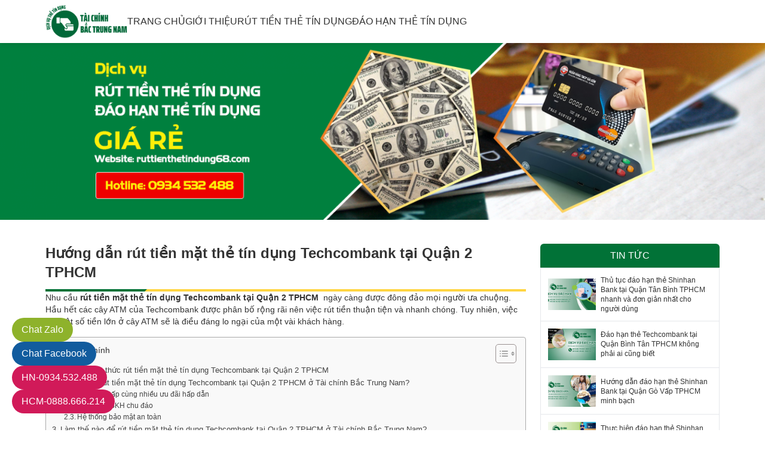

--- FILE ---
content_type: text/html; charset=UTF-8
request_url: https://ruttienthetindung68.com/rut-tien-mat-the-tin-dung-techcombank-tai-quan-2-tphcm
body_size: 21600
content:
<!DOCTYPE html><html lang="vi"><head><script data-no-optimize="1">var litespeed_docref=sessionStorage.getItem("litespeed_docref");litespeed_docref&&(Object.defineProperty(document,"referrer",{get:function(){return litespeed_docref}}),sessionStorage.removeItem("litespeed_docref"));</script> <meta charset="UTF-8" /><link data-optimized="2" rel="stylesheet" href="https://ruttienthetindung68.com/wp-content/litespeed/css/c5eba5a91910522a2628d3ef64f2c5d6.css?ver=6366a" /><meta name="viewport" content="minimum-scale=1, initial-scale=1, width=device-width, shrink-to-fit=no, viewport-fit=cover" /><meta name="format-detection" content="telephone=no" /><link rel="preconnect" href="https://fonts.googleapis.com" /><link rel="preconnect" href="https://fonts.gstatic.com" crossorigin /><title>Rút tiền thẻ tín dụng Techcombank tại Quận 2 TPHCM phí từ 1.2%</title><meta name='robots' content='index, follow, max-image-preview:large, max-snippet:-1, max-video-preview:-1' /><style>img:is([sizes="auto" i], [sizes^="auto," i]) { contain-intrinsic-size: 3000px 1500px }</style><meta name="description" content="Hướng dẫn rút tiền mặt thẻ tín dụng Techcombank tại Quận 2 TPHCM từ tài chính Bắc Trung Nam. Hotline tư vấn 0888 666 214" /><link rel="canonical" href="https://ruttienthetindung68.com/rut-tien-mat-the-tin-dung-techcombank-tai-quan-2-tphcm" /><meta property="og:locale" content="vi_VN" /><meta property="og:type" content="article" /><meta property="og:title" content="Rút tiền thẻ tín dụng Techcombank tại Quận 2 TPHCM phí từ 1.2%" /><meta property="og:description" content="Hướng dẫn rút tiền mặt thẻ tín dụng Techcombank tại Quận 2 TPHCM từ tài chính Bắc Trung Nam. Hotline tư vấn 0888 666 214" /><meta property="og:url" content="https://ruttienthetindung68.com/rut-tien-mat-the-tin-dung-techcombank-tai-quan-2-tphcm" /><meta property="og:site_name" content="ruttienthetindung68.com" /><meta property="article:publisher" content="https://www.facebook.com/ruttienthetindungbacnam" /><meta property="article:published_time" content="2024-06-17T19:18:03+00:00" /><meta property="og:image" content="https://ruttienthetindung68.com/wp-content/uploads/2023/11/quet-the-rut-tien-mat-the-tin-dung-techcombank-12.jpg" /><meta property="og:image:width" content="1300" /><meta property="og:image:height" content="715" /><meta property="og:image:type" content="image/jpeg" /><meta name="author" content="RT3D-Admin" /><meta name="twitter:card" content="summary_large_image" /><meta name="twitter:label1" content="Được viết bởi" /><meta name="twitter:data1" content="RT3D-Admin" /><meta name="twitter:label2" content="Ước tính thời gian đọc" /><meta name="twitter:data2" content="7 phút" /> <script type="application/ld+json" class="yoast-schema-graph">{"@context":"https://schema.org","@graph":[{"@type":"Article","@id":"https://ruttienthetindung68.com/rut-tien-mat-the-tin-dung-techcombank-tai-quan-2-tphcm#article","isPartOf":{"@id":"https://ruttienthetindung68.com/rut-tien-mat-the-tin-dung-techcombank-tai-quan-2-tphcm"},"author":{"name":"RT3D-Admin","@id":"https://ruttienthetindung68.com/#/schema/person/d2fbee5bd317af7b7663245033462f47"},"headline":"Hướng dẫn rút tiền mặt thẻ tín dụng Techcombank tại Quận 2 TPHCM  ","datePublished":"2024-06-17T19:18:03+00:00","mainEntityOfPage":{"@id":"https://ruttienthetindung68.com/rut-tien-mat-the-tin-dung-techcombank-tai-quan-2-tphcm"},"wordCount":1532,"commentCount":0,"publisher":{"@id":"https://ruttienthetindung68.com/#organization"},"image":{"@id":"https://ruttienthetindung68.com/rut-tien-mat-the-tin-dung-techcombank-tai-quan-2-tphcm#primaryimage"},"thumbnailUrl":"https://ruttienthetindung68.com/wp-content/uploads/2023/11/quet-the-rut-tien-mat-the-tin-dung-techcombank-12.jpg","keywords":["Cà thẻ rút tiền mặt thẻ tín dụng techcombank","cà thẻ tín dụng lấy tiền mặt tại quận 2","Địa điểm rút tiện mặt thẻ tín dụng uy tín","Dịch vụ quẹt thẻ tín dụng rút tiền mặt","Dịch vụ rút tiền qua máy POS","dịch vụ rút tiền thẻ tín dụng","phí rút tiền thẻ tín dụng techcombank","Quẹt thẻ rút tiền mặt thẻ tín dụng techcombank","Quẹt thẻ rút tiền mặt thẻ tín dụng Techcombank tại Quận 2 TPHCM","rút tiền mặt thẻ tín dụng tại quận 2","Rút tiền mặt thẻ tín dụng tại Sài Gòn","rút tiền mặt thẻ tín dụng techcombank","Rút tiền mặt thẻ tín dụng Techcombank tại Sài Gòn","Rút tiền mặt thẻ tín dụng Techcombank tại TPHCM","rút tiền mặt thẻ tín dụng tphcm","rút tiền thẻ tín dụng","rút tiền thẻ tín dụng tại quận 2","Rút tiền thẻ tín dụng tại Sài Gòn","Rút tiền thẻ tín dụng tại tphcm","rút tiền thẻ tín dụng techcombank","rút tiền thẻ tín dụng Techcombank online","rút tiền thẻ tín dụng Techcombank qua tổng đài","rút tiền thẻ tín dụng Techcombank tại ATM","rút tiền thẻ tín dụng Techcombank tại quận 2","rút tiền thẻ tín dụng Techcombank tại Sài Gòn","rút tiền thẻ tín dụng Techcombank tại TPHCM","Rút tiền trả góp thẻ tín dụng Techcombank","Thẻ tín dụng Techcombank rút tiền mặt không mất phí"],"articleSection":["Rút tiền thẻ tín dụng"],"inLanguage":"vi","potentialAction":[{"@type":"CommentAction","name":"Comment","target":["https://ruttienthetindung68.com/rut-tien-mat-the-tin-dung-techcombank-tai-quan-2-tphcm#respond"]}]},{"@type":"WebPage","@id":"https://ruttienthetindung68.com/rut-tien-mat-the-tin-dung-techcombank-tai-quan-2-tphcm","url":"https://ruttienthetindung68.com/rut-tien-mat-the-tin-dung-techcombank-tai-quan-2-tphcm","name":"Rút tiền thẻ tín dụng Techcombank tại Quận 2 TPHCM phí từ 1.2%","isPartOf":{"@id":"https://ruttienthetindung68.com/#website"},"primaryImageOfPage":{"@id":"https://ruttienthetindung68.com/rut-tien-mat-the-tin-dung-techcombank-tai-quan-2-tphcm#primaryimage"},"image":{"@id":"https://ruttienthetindung68.com/rut-tien-mat-the-tin-dung-techcombank-tai-quan-2-tphcm#primaryimage"},"thumbnailUrl":"https://ruttienthetindung68.com/wp-content/uploads/2023/11/quet-the-rut-tien-mat-the-tin-dung-techcombank-12.jpg","datePublished":"2024-06-17T19:18:03+00:00","description":"Hướng dẫn rút tiền mặt thẻ tín dụng Techcombank tại Quận 2 TPHCM từ tài chính Bắc Trung Nam. Hotline tư vấn 0888 666 214","breadcrumb":{"@id":"https://ruttienthetindung68.com/rut-tien-mat-the-tin-dung-techcombank-tai-quan-2-tphcm#breadcrumb"},"inLanguage":"vi","potentialAction":[{"@type":"ReadAction","target":["https://ruttienthetindung68.com/rut-tien-mat-the-tin-dung-techcombank-tai-quan-2-tphcm"]}]},{"@type":"ImageObject","inLanguage":"vi","@id":"https://ruttienthetindung68.com/rut-tien-mat-the-tin-dung-techcombank-tai-quan-2-tphcm#primaryimage","url":"https://ruttienthetindung68.com/wp-content/uploads/2023/11/quet-the-rut-tien-mat-the-tin-dung-techcombank-12.jpg","contentUrl":"https://ruttienthetindung68.com/wp-content/uploads/2023/11/quet-the-rut-tien-mat-the-tin-dung-techcombank-12.jpg","width":1300,"height":715},{"@type":"BreadcrumbList","@id":"https://ruttienthetindung68.com/rut-tien-mat-the-tin-dung-techcombank-tai-quan-2-tphcm#breadcrumb","itemListElement":[{"@type":"ListItem","position":1,"name":"Trang chủ","item":"https://ruttienthetindung68.com/"},{"@type":"ListItem","position":2,"name":"Hướng dẫn rút tiền mặt thẻ tín dụng Techcombank tại Quận 2 TPHCM  "}]},{"@type":"WebSite","@id":"https://ruttienthetindung68.com/#website","url":"https://ruttienthetindung68.com/","name":"Rút tiền và Đáo hạn Thẻ Tín Dụng","description":"Đơn vị Rút tiền mặt và đáo hạn thẻ tín dụng uy tín tại Hà Nội và TPHCM","publisher":{"@id":"https://ruttienthetindung68.com/#organization"},"alternateName":"Rút tiền thẻ Tín Dụng | Đáo Hạn thẻ Tín Dụng","potentialAction":[{"@type":"SearchAction","target":{"@type":"EntryPoint","urlTemplate":"https://ruttienthetindung68.com/?s={search_term_string}"},"query-input":{"@type":"PropertyValueSpecification","valueRequired":true,"valueName":"search_term_string"}}],"inLanguage":"vi"},{"@type":"Organization","@id":"https://ruttienthetindung68.com/#organization","name":"Tài Chính Bắc Trung Nam","alternateName":"Rút tiền và đáo hạn Thẻ Tín Dụng","url":"https://ruttienthetindung68.com/","logo":{"@type":"ImageObject","inLanguage":"vi","@id":"https://ruttienthetindung68.com/#/schema/logo/image/","url":"https://ruttienthetindung68.com/wp-content/uploads/2023/06/tai-chinh-2.png","contentUrl":"https://ruttienthetindung68.com/wp-content/uploads/2023/06/tai-chinh-2.png","width":1563,"height":1563,"caption":"Tài Chính Bắc Trung Nam"},"image":{"@id":"https://ruttienthetindung68.com/#/schema/logo/image/"},"sameAs":["https://www.facebook.com/ruttienthetindungbacnam"]},{"@type":"Person","@id":"https://ruttienthetindung68.com/#/schema/person/d2fbee5bd317af7b7663245033462f47","name":"RT3D-Admin","image":{"@type":"ImageObject","inLanguage":"vi","@id":"https://ruttienthetindung68.com/#/schema/person/image/","url":"https://secure.gravatar.com/avatar/d8a0fa7a725005d8dea5f1fc7f25ff8a?s=96&d=mm&r=g","contentUrl":"https://secure.gravatar.com/avatar/d8a0fa7a725005d8dea5f1fc7f25ff8a?s=96&d=mm&r=g","caption":"RT3D-Admin"},"sameAs":["https://ruttienthetindung68.com"],"url":"https://ruttienthetindung68.com/author/rt3d-admin"}]}</script> <link rel="alternate" type="application/rss+xml" title="ruttienthetindung68.com &raquo; Hướng dẫn rút tiền mặt thẻ tín dụng Techcombank tại Quận 2 TPHCM   Dòng bình luận" href="https://ruttienthetindung68.com/rut-tien-mat-the-tin-dung-techcombank-tai-quan-2-tphcm/feed" /><style id='classic-theme-styles-inline-css' type='text/css'>/*! This file is auto-generated */
.wp-block-button__link{color:#fff;background-color:#32373c;border-radius:9999px;box-shadow:none;text-decoration:none;padding:calc(.667em + 2px) calc(1.333em + 2px);font-size:1.125em}.wp-block-file__button{background:#32373c;color:#fff;text-decoration:none}</style><style id='global-styles-inline-css' type='text/css'>:root{--wp--preset--aspect-ratio--square: 1;--wp--preset--aspect-ratio--4-3: 4/3;--wp--preset--aspect-ratio--3-4: 3/4;--wp--preset--aspect-ratio--3-2: 3/2;--wp--preset--aspect-ratio--2-3: 2/3;--wp--preset--aspect-ratio--16-9: 16/9;--wp--preset--aspect-ratio--9-16: 9/16;--wp--preset--color--black: #000000;--wp--preset--color--cyan-bluish-gray: #abb8c3;--wp--preset--color--white: #ffffff;--wp--preset--color--pale-pink: #f78da7;--wp--preset--color--vivid-red: #cf2e2e;--wp--preset--color--luminous-vivid-orange: #ff6900;--wp--preset--color--luminous-vivid-amber: #fcb900;--wp--preset--color--light-green-cyan: #7bdcb5;--wp--preset--color--vivid-green-cyan: #00d084;--wp--preset--color--pale-cyan-blue: #8ed1fc;--wp--preset--color--vivid-cyan-blue: #0693e3;--wp--preset--color--vivid-purple: #9b51e0;--wp--preset--gradient--vivid-cyan-blue-to-vivid-purple: linear-gradient(135deg,rgba(6,147,227,1) 0%,rgb(155,81,224) 100%);--wp--preset--gradient--light-green-cyan-to-vivid-green-cyan: linear-gradient(135deg,rgb(122,220,180) 0%,rgb(0,208,130) 100%);--wp--preset--gradient--luminous-vivid-amber-to-luminous-vivid-orange: linear-gradient(135deg,rgba(252,185,0,1) 0%,rgba(255,105,0,1) 100%);--wp--preset--gradient--luminous-vivid-orange-to-vivid-red: linear-gradient(135deg,rgba(255,105,0,1) 0%,rgb(207,46,46) 100%);--wp--preset--gradient--very-light-gray-to-cyan-bluish-gray: linear-gradient(135deg,rgb(238,238,238) 0%,rgb(169,184,195) 100%);--wp--preset--gradient--cool-to-warm-spectrum: linear-gradient(135deg,rgb(74,234,220) 0%,rgb(151,120,209) 20%,rgb(207,42,186) 40%,rgb(238,44,130) 60%,rgb(251,105,98) 80%,rgb(254,248,76) 100%);--wp--preset--gradient--blush-light-purple: linear-gradient(135deg,rgb(255,206,236) 0%,rgb(152,150,240) 100%);--wp--preset--gradient--blush-bordeaux: linear-gradient(135deg,rgb(254,205,165) 0%,rgb(254,45,45) 50%,rgb(107,0,62) 100%);--wp--preset--gradient--luminous-dusk: linear-gradient(135deg,rgb(255,203,112) 0%,rgb(199,81,192) 50%,rgb(65,88,208) 100%);--wp--preset--gradient--pale-ocean: linear-gradient(135deg,rgb(255,245,203) 0%,rgb(182,227,212) 50%,rgb(51,167,181) 100%);--wp--preset--gradient--electric-grass: linear-gradient(135deg,rgb(202,248,128) 0%,rgb(113,206,126) 100%);--wp--preset--gradient--midnight: linear-gradient(135deg,rgb(2,3,129) 0%,rgb(40,116,252) 100%);--wp--preset--font-size--small: 13px;--wp--preset--font-size--medium: 20px;--wp--preset--font-size--large: 36px;--wp--preset--font-size--x-large: 42px;--wp--preset--spacing--20: 0.44rem;--wp--preset--spacing--30: 0.67rem;--wp--preset--spacing--40: 1rem;--wp--preset--spacing--50: 1.5rem;--wp--preset--spacing--60: 2.25rem;--wp--preset--spacing--70: 3.38rem;--wp--preset--spacing--80: 5.06rem;--wp--preset--shadow--natural: 6px 6px 9px rgba(0, 0, 0, 0.2);--wp--preset--shadow--deep: 12px 12px 50px rgba(0, 0, 0, 0.4);--wp--preset--shadow--sharp: 6px 6px 0px rgba(0, 0, 0, 0.2);--wp--preset--shadow--outlined: 6px 6px 0px -3px rgba(255, 255, 255, 1), 6px 6px rgba(0, 0, 0, 1);--wp--preset--shadow--crisp: 6px 6px 0px rgba(0, 0, 0, 1);}:where(.is-layout-flex){gap: 0.5em;}:where(.is-layout-grid){gap: 0.5em;}body .is-layout-flex{display: flex;}.is-layout-flex{flex-wrap: wrap;align-items: center;}.is-layout-flex > :is(*, div){margin: 0;}body .is-layout-grid{display: grid;}.is-layout-grid > :is(*, div){margin: 0;}:where(.wp-block-columns.is-layout-flex){gap: 2em;}:where(.wp-block-columns.is-layout-grid){gap: 2em;}:where(.wp-block-post-template.is-layout-flex){gap: 1.25em;}:where(.wp-block-post-template.is-layout-grid){gap: 1.25em;}.has-black-color{color: var(--wp--preset--color--black) !important;}.has-cyan-bluish-gray-color{color: var(--wp--preset--color--cyan-bluish-gray) !important;}.has-white-color{color: var(--wp--preset--color--white) !important;}.has-pale-pink-color{color: var(--wp--preset--color--pale-pink) !important;}.has-vivid-red-color{color: var(--wp--preset--color--vivid-red) !important;}.has-luminous-vivid-orange-color{color: var(--wp--preset--color--luminous-vivid-orange) !important;}.has-luminous-vivid-amber-color{color: var(--wp--preset--color--luminous-vivid-amber) !important;}.has-light-green-cyan-color{color: var(--wp--preset--color--light-green-cyan) !important;}.has-vivid-green-cyan-color{color: var(--wp--preset--color--vivid-green-cyan) !important;}.has-pale-cyan-blue-color{color: var(--wp--preset--color--pale-cyan-blue) !important;}.has-vivid-cyan-blue-color{color: var(--wp--preset--color--vivid-cyan-blue) !important;}.has-vivid-purple-color{color: var(--wp--preset--color--vivid-purple) !important;}.has-black-background-color{background-color: var(--wp--preset--color--black) !important;}.has-cyan-bluish-gray-background-color{background-color: var(--wp--preset--color--cyan-bluish-gray) !important;}.has-white-background-color{background-color: var(--wp--preset--color--white) !important;}.has-pale-pink-background-color{background-color: var(--wp--preset--color--pale-pink) !important;}.has-vivid-red-background-color{background-color: var(--wp--preset--color--vivid-red) !important;}.has-luminous-vivid-orange-background-color{background-color: var(--wp--preset--color--luminous-vivid-orange) !important;}.has-luminous-vivid-amber-background-color{background-color: var(--wp--preset--color--luminous-vivid-amber) !important;}.has-light-green-cyan-background-color{background-color: var(--wp--preset--color--light-green-cyan) !important;}.has-vivid-green-cyan-background-color{background-color: var(--wp--preset--color--vivid-green-cyan) !important;}.has-pale-cyan-blue-background-color{background-color: var(--wp--preset--color--pale-cyan-blue) !important;}.has-vivid-cyan-blue-background-color{background-color: var(--wp--preset--color--vivid-cyan-blue) !important;}.has-vivid-purple-background-color{background-color: var(--wp--preset--color--vivid-purple) !important;}.has-black-border-color{border-color: var(--wp--preset--color--black) !important;}.has-cyan-bluish-gray-border-color{border-color: var(--wp--preset--color--cyan-bluish-gray) !important;}.has-white-border-color{border-color: var(--wp--preset--color--white) !important;}.has-pale-pink-border-color{border-color: var(--wp--preset--color--pale-pink) !important;}.has-vivid-red-border-color{border-color: var(--wp--preset--color--vivid-red) !important;}.has-luminous-vivid-orange-border-color{border-color: var(--wp--preset--color--luminous-vivid-orange) !important;}.has-luminous-vivid-amber-border-color{border-color: var(--wp--preset--color--luminous-vivid-amber) !important;}.has-light-green-cyan-border-color{border-color: var(--wp--preset--color--light-green-cyan) !important;}.has-vivid-green-cyan-border-color{border-color: var(--wp--preset--color--vivid-green-cyan) !important;}.has-pale-cyan-blue-border-color{border-color: var(--wp--preset--color--pale-cyan-blue) !important;}.has-vivid-cyan-blue-border-color{border-color: var(--wp--preset--color--vivid-cyan-blue) !important;}.has-vivid-purple-border-color{border-color: var(--wp--preset--color--vivid-purple) !important;}.has-vivid-cyan-blue-to-vivid-purple-gradient-background{background: var(--wp--preset--gradient--vivid-cyan-blue-to-vivid-purple) !important;}.has-light-green-cyan-to-vivid-green-cyan-gradient-background{background: var(--wp--preset--gradient--light-green-cyan-to-vivid-green-cyan) !important;}.has-luminous-vivid-amber-to-luminous-vivid-orange-gradient-background{background: var(--wp--preset--gradient--luminous-vivid-amber-to-luminous-vivid-orange) !important;}.has-luminous-vivid-orange-to-vivid-red-gradient-background{background: var(--wp--preset--gradient--luminous-vivid-orange-to-vivid-red) !important;}.has-very-light-gray-to-cyan-bluish-gray-gradient-background{background: var(--wp--preset--gradient--very-light-gray-to-cyan-bluish-gray) !important;}.has-cool-to-warm-spectrum-gradient-background{background: var(--wp--preset--gradient--cool-to-warm-spectrum) !important;}.has-blush-light-purple-gradient-background{background: var(--wp--preset--gradient--blush-light-purple) !important;}.has-blush-bordeaux-gradient-background{background: var(--wp--preset--gradient--blush-bordeaux) !important;}.has-luminous-dusk-gradient-background{background: var(--wp--preset--gradient--luminous-dusk) !important;}.has-pale-ocean-gradient-background{background: var(--wp--preset--gradient--pale-ocean) !important;}.has-electric-grass-gradient-background{background: var(--wp--preset--gradient--electric-grass) !important;}.has-midnight-gradient-background{background: var(--wp--preset--gradient--midnight) !important;}.has-small-font-size{font-size: var(--wp--preset--font-size--small) !important;}.has-medium-font-size{font-size: var(--wp--preset--font-size--medium) !important;}.has-large-font-size{font-size: var(--wp--preset--font-size--large) !important;}.has-x-large-font-size{font-size: var(--wp--preset--font-size--x-large) !important;}
:where(.wp-block-post-template.is-layout-flex){gap: 1.25em;}:where(.wp-block-post-template.is-layout-grid){gap: 1.25em;}
:where(.wp-block-columns.is-layout-flex){gap: 2em;}:where(.wp-block-columns.is-layout-grid){gap: 2em;}
:root :where(.wp-block-pullquote){font-size: 1.5em;line-height: 1.6;}</style><style id='ez-toc-inline-css' type='text/css'>div#ez-toc-container .ez-toc-title {font-size: 100%;}div#ez-toc-container .ez-toc-title {font-weight: 500;}div#ez-toc-container ul li {font-size: 95%;}div#ez-toc-container ul li {font-weight: 500;}div#ez-toc-container nav ul ul li {font-size: 90%;}div#ez-toc-container {width: 100%;}
.ez-toc-container-direction {direction: ltr;}.ez-toc-counter ul{counter-reset: item ;}.ez-toc-counter nav ul li a::before {content: counters(item, '.', decimal) '. ';display: inline-block;counter-increment: item;flex-grow: 0;flex-shrink: 0;margin-right: .2em; float: left; }.ez-toc-widget-direction {direction: ltr;}.ez-toc-widget-container ul{counter-reset: item ;}.ez-toc-widget-container nav ul li a::before {content: counters(item, '.', decimal) '. ';display: inline-block;counter-increment: item;flex-grow: 0;flex-shrink: 0;margin-right: .2em; float: left; }</style> <script type="litespeed/javascript" data-src="https://ruttienthetindung68.com/wp-includes/js/jquery/jquery.min.js" id="jquery-core-js"></script> <link rel="EditURI" type="application/rsd+xml" title="RSD" href="https://ruttienthetindung68.com/xmlrpc.php?rsd" /><link rel='shortlink' href='https://ruttienthetindung68.com/?p=3012' /><link rel="alternate" title="oNhúng (JSON)" type="application/json+oembed" href="https://ruttienthetindung68.com/wp-json/oembed/1.0/embed?url=https%3A%2F%2Fruttienthetindung68.com%2Frut-tien-mat-the-tin-dung-techcombank-tai-quan-2-tphcm" /><link rel="alternate" title="oNhúng (XML)" type="text/xml+oembed" href="https://ruttienthetindung68.com/wp-json/oembed/1.0/embed?url=https%3A%2F%2Fruttienthetindung68.com%2Frut-tien-mat-the-tin-dung-techcombank-tai-quan-2-tphcm&#038;format=xml" /><style id="tailwind">/*! tailwindcss v3.3.2 | MIT License | https://tailwindcss.com*/*,:after,:before{box-sizing:border-box;border:0 solid #e5e7eb}:after,:before{--tw-content:""}html{line-height:1.5;-webkit-text-size-adjust:100%;-moz-tab-size:4;-o-tab-size:4;tab-size:4;font-family:ui-sans-serif,system-ui,-apple-system,BlinkMacSystemFont,Segoe UI,Roboto,Helvetica Neue,Arial,Noto Sans,sans-serif,Apple Color Emoji,Segoe UI Emoji,Segoe UI Symbol,Noto Color Emoji;font-feature-settings:normal;font-variation-settings:normal}body{margin:0;line-height:inherit}hr{height:0;color:inherit;border-top-width:1px}abbr:where([title]){-webkit-text-decoration:underline dotted;text-decoration:underline dotted}h1,h2,h3,h4,h5,h6{font-size:inherit;font-weight:inherit}a{color:inherit;text-decoration:inherit}b,strong{font-weight:bolder}code,kbd,pre,samp{font-family:ui-monospace,SFMono-Regular,Menlo,Monaco,Consolas,Liberation Mono,Courier New,monospace;font-size:1em}small{font-size:80%}sub,sup{font-size:75%;line-height:0;position:relative;vertical-align:initial}sub{bottom:-.25em}sup{top:-.5em}table{text-indent:0;border-color:inherit;border-collapse:collapse}button,input,optgroup,select,textarea{font-family:inherit;font-size:100%;font-weight:inherit;line-height:inherit;color:inherit;margin:0;padding:0}button,select{text-transform:none}[type=button],[type=reset],[type=submit],button{-webkit-appearance:button;background-color:initial;background-image:none}:-moz-focusring{outline:auto}:-moz-ui-invalid{box-shadow:none}progress{vertical-align:initial}::-webkit-inner-spin-button,::-webkit-outer-spin-button{height:auto}[type=search]{-webkit-appearance:textfield;outline-offset:-2px}::-webkit-search-decoration{-webkit-appearance:none}::-webkit-file-upload-button{-webkit-appearance:button;font:inherit}summary{display:list-item}blockquote,dd,dl,figure,h1,h2,h3,h4,h5,h6,hr,p,pre{margin:0}fieldset{margin:0}fieldset,legend{padding:0}menu,ol,ul{list-style:none;margin:0;padding:0}textarea{resize:vertical}input::-moz-placeholder,textarea::-moz-placeholder{opacity:1;color:#9ca3af}input::placeholder,textarea::placeholder{opacity:1;color:#9ca3af}[role=button],button{cursor:pointer}:disabled{cursor:default}audio,canvas,embed,iframe,img,object,svg,video{display:block;vertical-align:middle}img,video{max-width:100%;height:auto}[hidden]{display:none}*,::backdrop,:after,:before{--tw-border-spacing-x:0;--tw-border-spacing-y:0;--tw-translate-x:0;--tw-translate-y:0;--tw-rotate:0;--tw-skew-x:0;--tw-skew-y:0;--tw-scale-x:1;--tw-scale-y:1;--tw-pan-x: ;--tw-pan-y: ;--tw-pinch-zoom: ;--tw-scroll-snap-strictness:proximity;--tw-gradient-from-position: ;--tw-gradient-via-position: ;--tw-gradient-to-position: ;--tw-ordinal: ;--tw-slashed-zero: ;--tw-numeric-figure: ;--tw-numeric-spacing: ;--tw-numeric-fraction: ;--tw-ring-inset: ;--tw-ring-offset-width:0px;--tw-ring-offset-color:#fff;--tw-ring-color:#3b82f680;--tw-ring-offset-shadow:0 0 #0000;--tw-ring-shadow:0 0 #0000;--tw-shadow:0 0 #0000;--tw-shadow-colored:0 0 #0000;--tw-blur: ;--tw-brightness: ;--tw-contrast: ;--tw-grayscale: ;--tw-hue-rotate: ;--tw-invert: ;--tw-saturate: ;--tw-sepia: ;--tw-drop-shadow: ;--tw-backdrop-blur: ;--tw-backdrop-brightness: ;--tw-backdrop-contrast: ;--tw-backdrop-grayscale: ;--tw-backdrop-hue-rotate: ;--tw-backdrop-invert: ;--tw-backdrop-opacity: ;--tw-backdrop-saturate: ;--tw-backdrop-sepia: }.container{width:100%;margin-right:auto;margin-left:auto;padding-right:16px;padding-left:16px}@media (min-width:560px){.container{max-width:560px}}@media (min-width:752px){.container{max-width:752px}}@media (min-width:1016px){.container{max-width:1016px}}@media (min-width:1160px){.container{max-width:1160px}}.fixed{position:fixed}.absolute{position:absolute}.relative{position:relative}.sticky{position:sticky}.-left-full{left:-100%}.-top-0{top:0}.-top-0\.5{top:-.125rem}.-top-px{top:-1px}.left-0{left:0}.left-1\/2{left:50%}.right-0{right:0}.right-4{right:1rem}.top-0{top:0}.top-0\.5{top:.125rem}.top-1{top:.25rem}.top-1\/2{top:50%}.top-4{top:1rem}.top-px{top:1px}.z-0{z-index:0}.z-20{z-index:20}.z-30{z-index:30}.m-0{margin:0}.mx-auto{margin-left:auto;margin-right:auto}.mb-4{margin-bottom:1rem}.mt-10{margin-top:2.5rem}.mt-3{margin-top:.75rem}.line-clamp-3{overflow:hidden;display:-webkit-box;-webkit-box-orient:vertical;-webkit-line-clamp:3}.block{display:block}.inline-block{display:inline-block}.flex{display:flex}.table{display:table}.grid{display:grid}.hidden{display:none}.h-10{height:2.5rem}.h-8{height:2rem}.h-9{height:2.25rem}.h-\[18px\]{height:18px}.h-auto{height:auto}.h-full{height:100%}.max-h-\[56px\]{max-height:56px}.min-h-\[200px\]{min-height:200px}.w-10{width:2.5rem}.w-6{width:1.5rem}.w-9{width:2.25rem}.w-full{width:100%}.w-screen{width:100vw}.max-w-\[100\%\]{max-width:100%}.max-w-\[137px\]{max-width:137px}.max-w-none{max-width:none}.border-collapse{border-collapse:collapse}.-translate-x-1\/2{--tw-translate-x:-50%}.-translate-x-1\/2,.-translate-y-1\/2{transform:translate(var(--tw-translate-x),var(--tw-translate-y)) rotate(var(--tw-rotate)) skewX(var(--tw-skew-x)) skewY(var(--tw-skew-y)) scaleX(var(--tw-scale-x)) scaleY(var(--tw-scale-y))}.-translate-y-1\/2{--tw-translate-y:-50%}.grid-cols-16px1fr{grid-template-columns:16px minmax(0,1fr)}.grid-cols-1fr120px{grid-template-columns:minmax(0,1fr) 120px}.grid-cols-80px1fr{grid-template-columns:80px minmax(0,1fr)}.grid-cols-\[128px_minmax\(0\2c _1fr\)\]{grid-template-columns:128px minmax(0,1fr)}.grid-cols-none{grid-template-columns:none}.flex-col{flex-direction:column}.flex-wrap{flex-wrap:wrap}.items-center{align-items:center}.justify-center{justify-content:center}.justify-between{justify-content:space-between}.gap-0{gap:0}.gap-0\.5{gap:.125rem}.gap-1{gap:.25rem}.gap-1\.5{gap:.375rem}.gap-2{gap:.5rem}.gap-20{gap:5rem}.gap-3{gap:.75rem}.gap-4{gap:1rem}.gap-6{gap:1.5rem}.gap-8{gap:2rem}.gap-x-2{-moz-column-gap:.5rem;column-gap:.5rem}.gap-x-6{-moz-column-gap:1.5rem;column-gap:1.5rem}.gap-y-1{row-gap:.25rem}.gap-y-1\.5{row-gap:.375rem}.gap-y-4{row-gap:1rem}.gap-y-6{row-gap:1.5rem}.self-start{align-self:flex-start}.overflow-auto{overflow:auto}.overflow-hidden{overflow:hidden}.rounded{border-radius:.25rem}.rounded-full{border-radius:9999px}.rounded-t-md{border-top-left-radius:.375rem;border-top-right-radius:.375rem}.border{border-width:1px}.border-2{border-width:2px}.border-b{border-bottom-width:1px}.border-b-2{border-bottom-width:2px}.border-b-4{border-bottom-width:4px}.border-t{border-top-width:1px}.border-c017237{border-color:#017237}.border-cddd{border-color:#ddd}.border-cffd542{border-color:#ffd542}.bg-c017237{background-color:#017237}.bg-cddd{background-color:#ddd}.bg-cffbf00{background-color:#ffbf00}.bg-white{background-color:#fff}.p-1{padding:.25rem}.p-2{padding:.5rem}.p-3{padding:.75rem}.p-6{padding:1.5rem}.px-2{padding-left:.5rem;padding-right:.5rem}.px-3{padding-left:.75rem;padding-right:.75rem}.px-4{padding-left:1rem;padding-right:1rem}.px-5{padding-left:1.25rem;padding-right:1.25rem}.py-2{padding-top:.5rem;padding-bottom:.5rem}.py-4{padding-top:1rem;padding-bottom:1rem}.py-6{padding-top:1.5rem;padding-bottom:1.5rem}.py-8{padding-top:2rem;padding-bottom:2rem}.pb-2{padding-bottom:.5rem}.pb-3{padding-bottom:.75rem}.pb-4{padding-bottom:1rem}.pb-6{padding-bottom:1.5rem}.pb-\[66\.666667\%\]{padding-bottom:66.666667%}.pl-12{padding-left:3rem}.pl-5{padding-left:1.25rem}.pt-14{padding-top:3.5rem}.pt-3{padding-top:.75rem}.pt-4{padding-top:1rem}.pt-8{padding-top:2rem}.pt-px{padding-top:1px}.text-left{text-align:left}.text-center{text-align:center}.text-2xl{font-size:1.5rem;line-height:2rem}.text-\[45px\]{font-size:45px}.text-base{font-size:1rem;line-height:1.5rem}.text-f17px{font-size:17px;line-height:1.2}.text-lg{font-size:1.125rem;line-height:1.75rem}.text-sm{font-size:.875rem;line-height:1.25rem}.text-xl{font-size:1.25rem;line-height:1.75rem}.text-xs{font-size:.75rem;line-height:1rem}.font-bold{font-weight:700}.font-medium{font-weight:500}.font-semibold{font-weight:600}.uppercase{text-transform:uppercase}.leading-tight{line-height:1.25}.text-black{--tw-text-opacity:1;color:rgb(0 0 0/var(--tw-text-opacity))}.text-c017237{color:#017237}.text-c666{color:#666}.text-white{color:#fff}.shadow{--tw-shadow:0 1px 3px 0 #0000001a,0 1px 2px -1px #0000001a;--tw-shadow-colored:0 1px 3px 0 var(--tw-shadow-color),0 1px 2px -1px var(--tw-shadow-color);box-shadow:var(--tw-ring-offset-shadow,0 0 #0000),var(--tw-ring-shadow,0 0 #0000),var(--tw-shadow)}.outline-none{outline:2px solid #0000;outline-offset:2px}.outline{outline-style:solid}.transition-all{transition-property:all;transition-timing-function:cubic-bezier(.4,0,.2,1);transition-duration:.15s}body{overflow-x:hidden;padding:0;font-size:.875rem;line-height:1.25rem;color:#333;font-family:Inter,sans-serif}.background:before{position:absolute;top:0;left:50%;z-index:-10;height:100%;width:100vw;content:var(--tw-content);--tw-translate-x:-50%;transform:translate(var(--tw-translate-x),var(--tw-translate-y)) rotate(var(--tw-rotate)) skewX(var(--tw-skew-x)) skewY(var(--tw-skew-y)) scaleX(var(--tw-scale-x)) scaleY(var(--tw-scale-y))}.widget-footer ul{display:flex;flex-direction:column;gap:.5rem}.info-wrap{padding-left:1.75rem}.info-wrap li{position:relative}.info-wrap li:before{position:absolute;top:1px;left:-1.75rem;height:18px;width:18px;content:var(--tw-content);background-color:#fff}.info-wrap .info-title:before{-webkit-mask:url(/wp-content/themes/heulwen/assets/images/icon/home.svg) no-repeat center/cover;mask:url(/wp-content/themes/heulwen/assets/images/icon/home.svg) no-repeat center/cover}.info-wrap .info-phone:before{-webkit-mask:url(/wp-content/themes/heulwen/assets/images/icon/phone.svg) no-repeat center/cover;mask:url(/wp-content/themes/heulwen/assets/images/icon/phone.svg) no-repeat center/cover}.info-wrap .info-location:before{-webkit-mask:url(/wp-content/themes/heulwen/assets/images/icon/location-pin.svg) no-repeat center/cover;mask:url(/wp-content/themes/heulwen/assets/images/icon/location-pin.svg) no-repeat center/cover}.info-wrap .info-email:before{-webkit-mask:url(/wp-content/themes/heulwen/assets/images/icon/envelope.svg) no-repeat center/cover;mask:url(/wp-content/themes/heulwen/assets/images/icon/envelope.svg) no-repeat center/cover}.google-map{position:relative;height:12rem}.google-map iframe{position:absolute;top:0;left:0;height:100%;width:100%}.main-menu>.menu-item{position:relative}.main-menu>.menu-item>a{display:flex;height:34px;align-items:center;gap:.5rem;color:#333}.main-menu>.menu-item.current-menu-ancestor>a,.main-menu>.menu-item.current-menu-item>a{color:#ffbf00}.main-menu .sub-menu{visibility:hidden;position:absolute;top:60px;left:0;z-index:10;width:13rem;background-color:#fff;opacity:0;--tw-drop-shadow:drop-shadow(0 0 8px #00000026);filter:var(--tw-blur) var(--tw-brightness) var(--tw-contrast) var(--tw-grayscale) var(--tw-hue-rotate) var(--tw-invert) var(--tw-saturate) var(--tw-sepia) var(--tw-drop-shadow);transition-property:all;transition-timing-function:cubic-bezier(.4,0,.2,1);transition-duration:.15s}.main-menu>.menu-item>.sub-menu,.main-menu>.menu-item>.sub-menu:before{left:50%;--tw-translate-x:-50%;transform:translate(var(--tw-translate-x),var(--tw-translate-y)) rotate(var(--tw-rotate)) skewX(var(--tw-skew-x)) skewY(var(--tw-skew-y)) scaleX(var(--tw-scale-x)) scaleY(var(--tw-scale-y))}.main-menu>.menu-item>.sub-menu:before{position:absolute;top:-.125rem;z-index:-10;height:.75rem;width:.75rem;--tw-rotate:45deg;content:var(--tw-content);background-color:#fff}.main-menu>.menu-item:hover>.sub-menu{visibility:visible;top:2.5rem;opacity:1}.main-menu .sub-menu .sub-menu{top:50%;left:100%}.main-menu .sub-menu .menu-item:hover>.sub-menu{visibility:visible;top:0;opacity:1}.main-menu .sub-menu .menu-item{position:relative;border-bottom-width:1px}.main-menu .sub-menu .menu-item:last-child{position:relative;border-bottom-width:0}.main-menu .sub-menu a{display:flex;align-items:center;justify-content:space-between;gap:.5rem;padding:.5rem 1rem;font-size:.875rem;line-height:1.25rem;font-weight:500;text-transform:none;color:#333}.main-menu .sub-menu .menu-item.menu-item-has-children>a:after,.main-menu>.menu-item.menu-item-has-children>a:after{position:relative;height:0;width:0;border-right-width:1px;border-bottom-width:1px;content:var(--tw-content);border-color:#333}.main-menu>.menu-item.menu-item-has-children>a:after{top:-1px;padding:3px}.main-menu .sub-menu .menu-item.menu-item-has-children>a:after{padding:.125rem}.main-menu>.menu-item.menu-item-has-children>a:after{--tw-translate-y:-1px;--tw-rotate:45deg}.main-menu .sub-menu .menu-item.menu-item-has-children>a:after,.main-menu>.menu-item.menu-item-has-children>a:after{transform:translate(var(--tw-translate-x),var(--tw-translate-y)) rotate(var(--tw-rotate)) skewX(var(--tw-skew-x)) skewY(var(--tw-skew-y)) scaleX(var(--tw-scale-x)) scaleY(var(--tw-scale-y))}.main-menu .sub-menu .menu-item.menu-item-has-children>a:after{--tw-rotate:-45deg}.main-menu>.menu-item.menu-item-has-children.current-menu-ancestor>a:after,.main-menu>.menu-item.menu-item-has-children.current-menu-item>a:after{border-color:#ffbf00}.sidebar>:last-child{position:sticky;top:6rem}.information label.error{font-size:.75rem;line-height:1rem;color:red}.toggle-menu span{position:absolute;left:0;top:.5rem;display:block;height:0;width:100%;--tw-rotate:0deg;transform:translate(var(--tw-translate-x),var(--tw-translate-y)) rotate(var(--tw-rotate)) skewX(var(--tw-skew-x)) skewY(var(--tw-skew-y)) scaleX(var(--tw-scale-x)) scaleY(var(--tw-scale-y));border-radius:20px;border-top-width:2px;border-color:#44494d;opacity:1;transition-property:all;transition-timing-function:cubic-bezier(.4,0,.2,1);transition-duration:.15s}.toggle-menu span:first-child{top:0}.toggle-menu span:last-child{top:1rem}.toggle-menu.active span:first-child,.toggle-menu.active span:last-child{opacity:0}.toggle-menu.active span:nth-child(2){--tw-rotate:45deg}.toggle-menu.active span:nth-child(2),.toggle-menu.active span:nth-child(3){transform:translate(var(--tw-translate-x),var(--tw-translate-y)) rotate(var(--tw-rotate)) skewX(var(--tw-skew-x)) skewY(var(--tw-skew-y)) scaleX(var(--tw-scale-x)) scaleY(var(--tw-scale-y))}.toggle-menu.active span:nth-child(3){--tw-rotate:-45deg}.nav-mobile.active{visibility:visible;left:0;opacity:1}.mobile-menu li{position:relative;border-bottom-width:1px}.mobile-menu .sub-menu li:first-of-type{border-top-width:1px}.mobile-menu li:last-of-type{border-bottom-width:0}.mobile-menu a{position:relative;display:block;padding:.75rem 0;font-size:1rem;line-height:1.5rem;font-weight:500}.mobile-menu .sub-menu li a{padding-left:.625rem;font-size:15px;line-height:1.3;text-transform:none}.mobile-menu .sub-menu .sub-menu li a{padding-left:1.25rem}.mobile-menu .ico-children.active:after{top:.25rem;--tw-rotate:135deg;transform:translate(var(--tw-translate-x),var(--tw-translate-y)) rotate(var(--tw-rotate)) skewX(var(--tw-skew-x)) skewY(var(--tw-skew-y)) scaleX(var(--tw-scale-x)) scaleY(var(--tw-scale-y))}.mobile-menu .sub-menu{display:none}.scroll-disable{position:fixed;height:auto;width:100vw;overflow:hidden}.cta-wrap{position:fixed;left:0;bottom:0;z-index:20;display:grid;grid-template-columns:repeat(4,minmax(0,1fr))}@media (min-width:560px){.cta-wrap{left:1.25rem;bottom:1.75rem;display:flex;flex-direction:column;gap:.25rem}}.cta-item{display:flex;height:2.5rem;align-items:center;justify-content:center;align-self:flex-start;padding-left:.25rem;padding-right:.25rem;text-align:center;font-size:.75rem;line-height:1rem;color:#fff}@media (min-width:560px){.cta-item{white-space:nowrap;border-radius:9999px;padding-left:1rem;padding-right:1rem;font-size:1rem;line-height:1.5rem}}.cta-item span{display:none}@media (min-width:560px){.cta-item span{display:inline-block}}.cta-zalo{background-color:#8eb22b}.cta-messenger{background-color:#125c9e}.cta-hotline{background-color:#d11a59}.cta-hotline:last-child{background-color:#298ff2}@media (min-width:560px){.cta-hotline:last-child{background-color:#d11a59}}[data-tabs].active{background-color:#017237;color:#fff}.singular-content>:not(:last-child){margin-bottom:1rem}.singular-content .h2,.singular-content h2{font-size:1.25rem;line-height:1.75rem}.singular-content .h3,.singular-content h3{font-size:1.125rem;line-height:1.75rem}.singular-content .h4,.singular-content .h5,.singular-content .h6,.singular-content h4,.singular-content h5,.singular-content h6{font-size:1rem;line-height:1.5rem}.singular-content figcaption{margin-top:.25rem;text-align:center}.singular-content .wp-block-table{overflow-x:auto}.singular-content table{margin-left:auto;margin-right:auto;margin-bottom:1rem;border-width:1px}.singular-content table td{border-width:1px;padding:.75rem .5rem}.singular-content iframe{margin-left:auto;margin-right:auto;display:block}.singular-content ul{list-style-type:disc;padding-left:1.75rem}.singular-content ol{list-style-type:decimal;padding-left:1.75rem}.filter-ds-ds004{filter:drop-shadow(0 0 4px rgba(0,0,0,.15))}.before\:absolute:before{content:var(--tw-content);position:absolute}.before\:-bottom-1:before{content:var(--tw-content);bottom:-.25rem}.before\:-top-3:before{content:var(--tw-content);top:-.75rem}.before\:left-0:before{content:var(--tw-content);left:0}.before\:z-10:before{content:var(--tw-content);z-index:10}.before\:h-0:before{content:var(--tw-content);height:0}.before\:w-36:before{content:var(--tw-content);width:9rem}.before\:w-full:before{content:var(--tw-content);width:100%}.before\:border-t:before{content:var(--tw-content);border-top-width:1px}.before\:border-t-4:before{content:var(--tw-content);border-top-width:4px}.before\:border-c017237:before{content:var(--tw-content);border-color:#017237}.before\:bg-c017237:before{content:var(--tw-content);background-color:#017237}.before\:bg-cffd542:before{content:var(--tw-content);background-color:#ffd542}.before\:bg-white:before{content:var(--tw-content);background-color:#fff}.before\:bg-cover:before{content:var(--tw-content);background-size:cover}.before\:bg-no-repeat:before{content:var(--tw-content);background-repeat:no-repeat}.after\:absolute:after{content:var(--tw-content);position:absolute}.after\:relative:after{content:var(--tw-content);position:relative}.after\:-bottom-1:after{content:var(--tw-content);bottom:-.25rem}.after\:-top-0:after{content:var(--tw-content);top:0}.after\:-top-0\.5:after{content:var(--tw-content);top:-.125rem}.after\:left-2:after{content:var(--tw-content);left:.5rem}.after\:z-10:after{content:var(--tw-content);z-index:10}.after\:block:after{content:var(--tw-content);display:block}.after\:inline-block:after{content:var(--tw-content);display:inline-block}.after\:h-0:after{content:var(--tw-content);height:0}.after\:w-40:after{content:var(--tw-content);width:10rem}.after\:-rotate-45:after{--tw-rotate:-45deg}.after\:-rotate-45:after,.after\:-skew-x-\[45deg\]:after{content:var(--tw-content);transform:translate(var(--tw-translate-x),var(--tw-translate-y)) rotate(var(--tw-rotate)) skewX(var(--tw-skew-x)) skewY(var(--tw-skew-y)) scaleX(var(--tw-scale-x)) scaleY(var(--tw-scale-y))}.after\:-skew-x-\[45deg\]:after{--tw-skew-x:-45deg}.after\:border-b:after{content:var(--tw-content);border-bottom-width:1px}.after\:border-l:after{content:var(--tw-content);border-left-width:1px}.after\:border-t-4:after{content:var(--tw-content);border-top-width:4px}.after\:border-c017237:after{content:var(--tw-content);border-color:#017237}.after\:border-c333:after{content:var(--tw-content);border-color:#333}.after\:p-1:after{content:var(--tw-content);padding:.25rem}.hover\:bg-c017237:hover{background-color:#017237}.hover\:text-white:hover{color:#fff}@media (min-width:560px){.sm\:grid{display:grid}.sm\:grid-cols-\[240px_minmax\(0\2c _1fr\)\]{grid-template-columns:240px minmax(0,1fr)}}@media (min-width:752px){.md\:grid{display:grid}.md\:grid-cols-2{grid-template-columns:repeat(2,minmax(0,1fr))}.md\:border-t-0{border-top-width:0}.md\:pt-0{padding-top:0}}@media (min-width:1016px){.lg\:grid{display:grid}.lg\:max-w-\[600px\]{max-width:600px}.lg\:grid-cols-3{grid-template-columns:repeat(3,minmax(0,1fr))}.lg\:grid-cols-\[300px_repeat\(2\2c _minmax\(0\2c _1fr\)\)\]{grid-template-columns:300px repeat(2,minmax(0,1fr))}.lg\:flex-row{flex-direction:row}.lg\:gap-6{gap:1.5rem}.lg\:leading-10{line-height:2.5rem}}@media (min-width:1160px){.xl\:block{display:block}.xl\:flex{display:flex}.xl\:hidden{display:none}.xl\:grid-cols-\[minmax\(0\2c _1fr\)_300px\]{grid-template-columns:minmax(0,1fr) 300px}.xl\:flex-col{flex-direction:column}}</style><link rel="icon" href="https://ruttienthetindung68.com/wp-content/uploads/2023/06/tai-chinh-2.png" type="image/x-icon" /><link rel="shortcut icon" href="https://ruttienthetindung68.com/wp-content/uploads/2023/06/tai-chinh-2.png" type="image/x-icon" /><link rel="pingback" href="https://ruttienthetindung68.com/xmlrpc.php" /><meta name="google-site-verification" content="oRQiVVQOFyy9AxySMLFaxcM4ez56F_F4P-5K3hor-4Q" /><link rel="icon" href="https://ruttienthetindung68.com/wp-content/uploads/2023/12/cropped-logo-tai-chinh-bac-trung-nam-removebg-preview-32x32.png" sizes="32x32" /><link rel="icon" href="https://ruttienthetindung68.com/wp-content/uploads/2023/12/cropped-logo-tai-chinh-bac-trung-nam-removebg-preview-192x192.png" sizes="192x192" /><link rel="apple-touch-icon" href="https://ruttienthetindung68.com/wp-content/uploads/2023/12/cropped-logo-tai-chinh-bac-trung-nam-removebg-preview-180x180.png" /><meta name="msapplication-TileImage" content="https://ruttienthetindung68.com/wp-content/uploads/2023/12/cropped-logo-tai-chinh-bac-trung-nam-removebg-preview-270x270.png" /></head><body class="post-template-default single single-post postid-3012 single-format-standard"><header id="header" class="container py-2 relative background sticky top-0 flex items-center gap-20 filter-ds-ds004 z-20 before:bg-white"><div class="flex items-center gap-4">
<button aria-label="Menu" type="button" class="toggle-menu relative w-6 h-[18px] xl:hidden">
<span></span>
<span></span>
<span></span>
<span></span>
</button><div class="flex m-0">
<a href="https://ruttienthetindung68.com"><img data-lazyloaded="1" src="[data-uri]" width="1369" height="559" data-src="https://ruttienthetindung68.com/wp-content/uploads/2023/06/rt3d-1.png" class="max-w-[137px] max-h-[56px]" alt="" decoding="async" fetchpriority="high" data-srcset="https://ruttienthetindung68.com/wp-content/uploads/2023/06/rt3d-1.png 1369w, https://ruttienthetindung68.com/wp-content/uploads/2023/06/rt3d-1-768x314.png 768w" data-sizes="(max-width: 1369px) 100vw, 1369px" /></a></div></div><nav class="hidden xl:block"><ol id="menu-main-menu" class="flex gap-6 items-center text-base uppercase font-medium main-menu"><li id="menu-item-2754" class="menu-item menu-item-type-custom menu-item-object-custom menu-item-2754"><a href="/">Trang chủ</a></li><li id="menu-item-19" class="menu-item menu-item-type-post_type menu-item-object-page menu-item-19"><a href="https://ruttienthetindung68.com/gioi-thieu">Giới thiệu</a></li><li id="menu-item-21" class="menu-item menu-item-type-taxonomy menu-item-object-category current-post-ancestor current-menu-parent current-post-parent menu-item-21"><a href="https://ruttienthetindung68.com/rut-tien-the-tin-dung">Rút tiền thẻ tín dụng</a></li><li id="menu-item-20" class="menu-item menu-item-type-taxonomy menu-item-object-category menu-item-20"><a href="https://ruttienthetindung68.com/dao-han-the-tin-dung">Đáo hạn thẻ tín dụng</a></li></ol></nav></header><div class="banner-swiper swiper"><div class="swiper-wrapper"><div class="swiper-slide flex justify-center">
<img data-lazyloaded="1" src="[data-uri]" width="1600" height="370" data-src="https://ruttienthetindung68.com/wp-content/uploads/2023/06/banner-1.png" class="w-full h-auto max-w-none" alt="" decoding="async" data-srcset="https://ruttienthetindung68.com/wp-content/uploads/2023/06/banner-1.png 1600w, https://ruttienthetindung68.com/wp-content/uploads/2023/06/banner-1-768x178.png 768w, https://ruttienthetindung68.com/wp-content/uploads/2023/06/banner-1-1536x355.png 1536w" data-sizes="(max-width: 1600px) 100vw, 1600px" /></div></div></div><main class="container mt-10 grid grid-cols-none gap-6 xl:grid-cols-[minmax(0,_1fr)_300px]"><div class="flex flex-col gap-8"><h1 class="relative pb-3 text-2xl font-semibold border-cffd542 border-b-4 before:absolute before:-bottom-1 before:left-0 before:w-36 before:h-0 before:border-c017237 before:border-t-4 before:z-10 after:block after:absolute after:-bottom-1 after:left-2 after:w-40 after:h-0 after:border-c017237 after:border-t-4 after:-skew-x-[45deg] after:z-10">
Hướng dẫn rút tiền mặt thẻ tín dụng Techcombank tại Quận 2 TPHCM  </h1><div class="singular-content"><p>Nhu cầu <strong>rút tiền mặt thẻ tín dụng Techcombank tại Quận 2 TPHCM</strong>&nbsp; ngày càng được đông đảo mọi người ưa chuộng. Hầu hết các cây ATM của Techcombank được phân bố rộng rãi nên việc rút tiền thuận tiện và nhanh chóng. Tuy nhiên, việc rút một số tiền lớn ở cây ATM sẽ là điều đáng lo ngại của một vài khách hàng.</p><div id="ez-toc-container" class="ez-toc-v2_0_73 counter-hierarchy ez-toc-counter ez-toc-grey ez-toc-container-direction"><div class="ez-toc-title-container"><p class="ez-toc-title" style="cursor:inherit">Nội dung chính</p>
<span class="ez-toc-title-toggle"><a href="#" class="ez-toc-pull-right ez-toc-btn ez-toc-btn-xs ez-toc-btn-default ez-toc-toggle" aria-label="Toggle Table of Content"><span class="ez-toc-js-icon-con"><span class=""><span class="eztoc-hide" style="display:none;">Toggle</span><span class="ez-toc-icon-toggle-span"><svg style="fill: #999;color:#999" xmlns="http://www.w3.org/2000/svg" class="list-377408" width="20px" height="20px" viewBox="0 0 24 24" fill="none"><path d="M6 6H4v2h2V6zm14 0H8v2h12V6zM4 11h2v2H4v-2zm16 0H8v2h12v-2zM4 16h2v2H4v-2zm16 0H8v2h12v-2z" fill="currentColor"></path></svg><svg style="fill: #999;color:#999" class="arrow-unsorted-368013" xmlns="http://www.w3.org/2000/svg" width="10px" height="10px" viewBox="0 0 24 24" version="1.2" baseProfile="tiny"><path d="M18.2 9.3l-6.2-6.3-6.2 6.3c-.2.2-.3.4-.3.7s.1.5.3.7c.2.2.4.3.7.3h11c.3 0 .5-.1.7-.3.2-.2.3-.5.3-.7s-.1-.5-.3-.7zM5.8 14.7l6.2 6.3 6.2-6.3c.2-.2.3-.5.3-.7s-.1-.5-.3-.7c-.2-.2-.4-.3-.7-.3h-11c-.3 0-.5.1-.7.3-.2.2-.3.5-.3.7s.1.5.3.7z"/></svg></span></span></span></a></span></div><nav><ul class='ez-toc-list ez-toc-list-level-1 ' ><li class='ez-toc-page-1 ez-toc-heading-level-2'><a class="ez-toc-link ez-toc-heading-1" href="#Cac_phuong_thuc_rut_tien_mat_the_tin_dung_Techcombank_tai_Quan_2_TPHCM" title="Các phương thức rút tiền mặt thẻ tín dụng Techcombank tại Quận 2 TPHCM&nbsp;">Các phương thức rút tiền mặt thẻ tín dụng Techcombank tại Quận 2 TPHCM&nbsp;</a></li><li class='ez-toc-page-1 ez-toc-heading-level-2'><a class="ez-toc-link ez-toc-heading-2" href="#Vi_sao_nen_rut_tien_mat_the_tin_dung_Techcombank_tai_Quan_2_TPHCM_o_Tai_chinh_Bac_Trung_Nam" title="Vì sao nên rút tiền mặt thẻ tín dụng Techcombank tại Quận 2 TPHCM ở Tài chính Bắc Trung Nam?">Vì sao nên rút tiền mặt thẻ tín dụng Techcombank tại Quận 2 TPHCM ở Tài chính Bắc Trung Nam?</a><ul class='ez-toc-list-level-3' ><li class='ez-toc-heading-level-3'><a class="ez-toc-link ez-toc-heading-3" href="#Muc_phi_thap_cung_nhieu_uu_dai_hap_dan" title="Mức phí thấp cùng nhiều ưu đãi hấp dẫn&nbsp;">Mức phí thấp cùng nhiều ưu đãi hấp dẫn&nbsp;</a></li><li class='ez-toc-page-1 ez-toc-heading-level-3'><a class="ez-toc-link ez-toc-heading-4" href="#Doi_ngu_CSKH_chu_dao" title="Đội ngũ CSKH chu đáo">Đội ngũ CSKH chu đáo</a></li><li class='ez-toc-page-1 ez-toc-heading-level-3'><a class="ez-toc-link ez-toc-heading-5" href="#He_thong_bao_mat_an_toan" title="Hệ thống bảo mật an toàn">Hệ thống bảo mật an toàn</a></li></ul></li><li class='ez-toc-page-1 ez-toc-heading-level-2'><a class="ez-toc-link ez-toc-heading-6" href="#Lam_the_nao_de_rut_tien_mat_the_tin_dung_Techcombank_tai_Quan_2_TPHCM_o_Tai_chinh_Bac_Trung_Nam" title="Làm thế nào để rút tiền mặt thẻ tín dụng Techcombank tại Quận 2 TPHCM ở Tài chính Bắc Trung Nam?">Làm thế nào để rút tiền mặt thẻ tín dụng Techcombank tại Quận 2 TPHCM ở Tài chính Bắc Trung Nam?</a></li></ul></nav></div><h2 class="wp-block-heading"><span class="ez-toc-section" id="Cac_phuong_thuc_rut_tien_mat_the_tin_dung_Techcombank_tai_Quan_2_TPHCM"></span><strong>Các phương thức <a href="https://ruttienthetindung68.com/dich-vu-rut-tien-the-tin-dung-gia-re-tai-tp-ho-chi-minh" target="_blank" rel="noreferrer noopener">rút tiền mặt thẻ tín dụng Techcombank tại Quận 2 TPHCM&nbsp;</a></strong><span class="ez-toc-section-end"></span></h2><p>Việc <strong>rút tiền mặt thẻ tín dụng Techcombank tại Quận 2 TPHCM</strong> để sử dụng hàng ngày là nhu cầu không thể thiếu của tất cả mọi người. Do đó, mọi người có rất nhiều hình thức rút tiền khác nhau:&nbsp;</p><ul class="wp-block-list"><li>Rút tiền qua các cây ATM: Khách hàng có thể đến các cây ATM gần nhất để rút một số tiền mặt nhất định.</li><li>Rút tiền mặt tại quầy giao dịch: Bạn có thể đến chi nhánh Techcombank gần nhất để làm giao dịch rút tiền. Để rút tiền bạn chỉ việc cung cấp thông tin cá nhân như: Họ tên, căn cước công dân, số tài khoản,&#8230;Thường mọi người sẽ phải chờ đợi trong thời gian khá lâu.</li><li>Chuyển khoản tiền mặt: Bạn có thể chuyển tiền từ thẻ tín dụng của mình sang một tài khoản khác và lấy tiền mặt từ chủ tài khoản đó. Hình thức này thường tính lãi theo số tiền rút ra và mức lãi khá cao.</li><li>Rút tiền qua các cở sở Tài chính Bắc Trung Nam gần quận 2, tại đây, bạn có thể rút tiền nhanh chóng mà mức phí lại vô cùng thấp qua máy POS của <strong>Tài chính Bắc Trung Nam</strong>.</li></ul><figure class="wp-block-image size-full"><img data-lazyloaded="1" src="[data-uri]" decoding="async" width="1280" height="720" data-src="https://ruttienthetindung68.com/wp-content/uploads/2023/11/quet-the-rut-tien-mat-the-tin-dung-techcombank-1.jpg" alt="rút tiền mặt thẻ tín dụng Techcombank tại Quận 2 TPHCM" class="wp-image-2960" data-srcset="https://ruttienthetindung68.com/wp-content/uploads/2023/11/quet-the-rut-tien-mat-the-tin-dung-techcombank-1.jpg 1280w, https://ruttienthetindung68.com/wp-content/uploads/2023/11/quet-the-rut-tien-mat-the-tin-dung-techcombank-1-768x432.jpg 768w" data-sizes="(max-width: 1280px) 100vw, 1280px" /></figure><h2 class="wp-block-heading"><span class="ez-toc-section" id="Vi_sao_nen_rut_tien_mat_the_tin_dung_Techcombank_tai_Quan_2_TPHCM_o_Tai_chinh_Bac_Trung_Nam"></span><strong>Vì sao nên rút tiền mặt thẻ tín dụng Techcombank tại Quận 2 TPHCM ở Tài chính Bắc Trung Nam?</strong><span class="ez-toc-section-end"></span></h2><p>Mọi người thường dễ bị mắc lừa bởi các thủ đoạn của kẻ xấu khi rút tiền mặt ở các địa chỉ không uy tín. Do vậy, việc cân nhắc và lựa chọn các địa chỉ đáng tin cậy để thực hiện các giao dịch rút tiền là vô cùng cần thiết.</p><p>Đến với Tài chính Bắc Trung Nam bạn chỉ việc tìm kiếm địa chỉ trên internet và chọn nơi gần nhất. Như vậy, đội ngũ nhân viên của Tài chính Bắc Trung Nam có thể kịp thời tư vấn và phục vụ một cách tốt nhất.</p><figure class="wp-block-image size-full"><img data-lazyloaded="1" src="[data-uri]" decoding="async" width="1200" height="800" data-src="https://ruttienthetindung68.com/wp-content/uploads/2023/11/quet-the-rut-tien-mat-the-tin-dung-techcombank-13.jpg" alt="rút tiền mặt thẻ tín dụng Techcombank tại Quận 2 TPHCM" class="wp-image-2973" data-srcset="https://ruttienthetindung68.com/wp-content/uploads/2023/11/quet-the-rut-tien-mat-the-tin-dung-techcombank-13.jpg 1200w, https://ruttienthetindung68.com/wp-content/uploads/2023/11/quet-the-rut-tien-mat-the-tin-dung-techcombank-13-768x512.jpg 768w, https://ruttienthetindung68.com/wp-content/uploads/2023/11/quet-the-rut-tien-mat-the-tin-dung-techcombank-13-750x500.jpg 750w, https://ruttienthetindung68.com/wp-content/uploads/2023/11/quet-the-rut-tien-mat-the-tin-dung-techcombank-13-420x280.jpg 420w" data-sizes="(max-width: 1200px) 100vw, 1200px" /></figure><h3 class="wp-block-heading"><span class="ez-toc-section" id="Muc_phi_thap_cung_nhieu_uu_dai_hap_dan"></span><strong>Mức phí thấp cùng nhiều ưu đãi hấp dẫn&nbsp;</strong><span class="ez-toc-section-end"></span></h3><p>Chi phí rẻ cùng các đãi ngộ tuyệt vời là điều mà chúng tôi luôn hướng đến. Chính vì vậy mà khi đến với Tài chính Bắc Trung Nam, quý khách không phải bận tâm về vấn đề này:&nbsp;</p><ul class="wp-block-list"><li>Cho phép khách hàng rút 100% hạn mức của thẻ&nbsp;</li><li>Hỗ trợ rút tiền an toàn và tiết kiệm thời gian</li><li>Lãi suất 0% dao động trong vòng 40 &#8211; 55 ngày</li></ul><h3 class="wp-block-heading"><span class="ez-toc-section" id="Doi_ngu_CSKH_chu_dao"></span><strong>Đội ngũ CSKH chu đáo</strong><span class="ez-toc-section-end"></span></h3><p>Khi thực hiện rút tiền tại Tài chính Bắc Trung Nam, bạn sẽ không phải lo lắng về các quy trình rút tiền vì đội ngũ nhân viên của chúng tôi hỗ trợ khách hàng 24/7. Với sự chuyên nghiệp và chu đáo, chúng tôi đảm bảo quý khách có thể rút tiền thành công và nhanh chóng.</p><figure class="wp-block-image size-full"><img data-lazyloaded="1" src="[data-uri]" decoding="async" width="1200" height="800" data-src="https://ruttienthetindung68.com/wp-content/uploads/2023/11/quet-the-rut-tien-mat-the-tin-dung-techcombank-20.jpg" alt="rút tiền mặt thẻ tín dụng Techcombank tại Quận 2 TPHCM" class="wp-image-2980" data-srcset="https://ruttienthetindung68.com/wp-content/uploads/2023/11/quet-the-rut-tien-mat-the-tin-dung-techcombank-20.jpg 1200w, https://ruttienthetindung68.com/wp-content/uploads/2023/11/quet-the-rut-tien-mat-the-tin-dung-techcombank-20-768x512.jpg 768w, https://ruttienthetindung68.com/wp-content/uploads/2023/11/quet-the-rut-tien-mat-the-tin-dung-techcombank-20-750x500.jpg 750w, https://ruttienthetindung68.com/wp-content/uploads/2023/11/quet-the-rut-tien-mat-the-tin-dung-techcombank-20-420x280.jpg 420w" data-sizes="(max-width: 1200px) 100vw, 1200px" /></figure><h3 class="wp-block-heading"><span class="ez-toc-section" id="He_thong_bao_mat_an_toan"></span><strong>Hệ thống bảo mật an toàn</strong><span class="ez-toc-section-end"></span></h3><p>Độ bảo mật thông tin là điều mà tất cả khách hàng quan tâm khi <strong>rút tiền mặt thẻ tín dụng Techcombank tại Quận 2 TPHCM </strong>ở Tài chính bắc Trung Nam. Vì vậy mà chúng tôi luôn cẩn thận và lưu trữ thông tin khách hàng tuyệt mật trong các giao dịch rút tiền tại Tài chính Bắc Trung Nam. Do đó, xác suất rủi ro về thông tin khách hàng bị lộ cho bên thứ ba là không có. Từ đó cho thấy nơi đây là địa chỉ rút tiền đáng tin cậy.</p><h2 class="wp-block-heading"><span class="ez-toc-section" id="Lam_the_nao_de_rut_tien_mat_the_tin_dung_Techcombank_tai_Quan_2_TPHCM_o_Tai_chinh_Bac_Trung_Nam"></span><strong>Làm thế nào để rút tiền mặt thẻ tín dụng Techcombank tại Quận 2 TPHCM ở Tài chính Bắc Trung Nam?</strong><span class="ez-toc-section-end"></span></h2><p>Việc<strong> rút</strong> <strong>tiền mặt thẻ tín dụng Techcombank tại TPHCM </strong>vô cùng dễ thực hiện. Bạn chỉ cần theo dõi và làm đúng các bước hướng dẫn sau:</p><ul class="wp-block-list"><li>Bước 1: Liên hệ với chúng tôi qua zalo hoặc hotline để được tư vấn chi tiết.</li><li>Bước 2: Thông báo địa chỉ cụ thể của bạn để nhân viên chúng tôi có thể đến hỗ trợ kịp thời.</li><li>Bước 3: Xác minh bằng thẻ căn cước công dân/ CMND và xác nhận số tiền cần rút qua thiết bị POS của chúng tôi.</li><li>Bước 4: Quý khách nhận tiền và thanh toán phí dịch vụ để hoàn tất giao dịch.</li></ul><p>Chỉ với các bước đơn giản trên là bạn đã có thể rút được số tiền mặt mong muốn mà không gặp bất kỳ vấn đề gì.<strong> Rút tiền mặt thẻ tín dụng Techcombank tại TPHCM</strong> ở Tài chính Bắc Trung Nam sẽ giúp bạn giao dịch nhanh và thuận tiện.</p><figure class="wp-block-image size-full"><img data-lazyloaded="1" src="[data-uri]" decoding="async" width="1300" height="715" data-src="https://ruttienthetindung68.com/wp-content/uploads/2023/11/quet-the-rut-tien-mat-the-tin-dung-techcombank-12.jpg" alt="Rút tiền thẻ tín dụng Techcombank tại Quận 2" class="wp-image-2972" data-srcset="https://ruttienthetindung68.com/wp-content/uploads/2023/11/quet-the-rut-tien-mat-the-tin-dung-techcombank-12.jpg 1300w, https://ruttienthetindung68.com/wp-content/uploads/2023/11/quet-the-rut-tien-mat-the-tin-dung-techcombank-12-768x422.jpg 768w" data-sizes="(max-width: 1300px) 100vw, 1300px" /></figure><p>Hy vọng các thông tin trên sẽ giúp bạn hiểu hơn về các hình thức <strong>rút tiền mặt thẻ tín dụng Techcombank tại Quận 2 TPHCM</strong>. Nếu quý khách có bất kỳ khó khăn hay thắc mắc cần giải đáp, hãy liên hệ ngay đến hotline hoặc zalo của Tài chính Bắc Trung Nam. Chúng tôi sẽ tư vấn và hỗ trợ bạn một cách nhanh chóng, tận tình để thực hiện giao dịch rút tiền thành công.</p><p><strong>&nbsp;DỊCH VỤ HỖ TRỢ THẺ TÍN DỤNG – TÀI CHÍNH BẮC TRUNG NAM</strong></p><ul class="wp-block-list"><li><em>Hotline Hà Nội:&nbsp;<strong><a href="tel:0934532488">0934.532.488</a>&nbsp;–&nbsp;<a href="tel:0868999039">0868.999.039</a></strong></em></li><li><em>Hotline TP.HCM:<strong>&nbsp;<a href="tel:0888666214">0888.666.214</a></strong></em></li><li><em>Chi nhánh Hà Nội 1:&nbsp;<strong>120 Yên Lãng, Đống Đa, Hà Nội</strong></em></li><li><em>Chi nhánh Hà Nội 2:&nbsp;<strong>Ngõ 23 Đỗ Quang, P. Trung Hoà, Cầu Giấy, Hà Nội</strong></em></li><li><em>Chi nhánh TPHCM :</em></li><li><em><strong>Cơ sở 1: Hẻm 67 Lê Đức Thọ, Phường 7, Gò Vấp, TP.HCM</strong></em></li><li><em><strong>Cơ sở 2: Hẻm 835 Trần Hưng Đạo, Phường 1, Quận 5, TP.HCM</strong></em></li><li><em>Email:&nbsp;<strong>quangtt88@gmail.com</strong></em></li></ul><ul class="info-wrap"><li class="info-title">DỊCH VỤ RÚT TIỀN THẺ TÍN DỤNG &#8211; TÀI CHÍNH BẮC TRUNG NAM</li><li class="info-phone">Điện thoại: <a href="tel:0934.532.488">0934.532.488</a></li><li class="info-location">Cơ sở 1: Ngõ 120 Yên Lãng, Đống Đa, Hà Nội</li><li class="info-location">Cơ sở 2: Ngõ 23 Đỗ Quang, P. Trung Hoà, Cầu Giấy, Hà Nội</li><li class="info-location">Cơ sở 3: Hàng Chuối -P.Phạm Đình Hồ &#8211; Hai Bà Trưng &#8211; Hà Nội</li><li class="info-location">Chi nhánh TPHCM:</li><li class="info-location"> Hẻm 67 Lê Đức Thọ, Phường 7, Gò Vấp, TP.HCM</li><li class="info-location">132/110 Nguyễn Hữu Cảnh, Phường 22, Quận Bình Thạnh TP.HCM</li><li class="info-phone">Điện thoại: <a href="tel:0888.666.214">0888.666.214</a></li><li class="info-email">Email: <a href="mailto:quangtt88@gmail.com">quangtt88@gmail.com</a></li></ul></div><div class="flex flex-wrap gap-x-2 gap-y-1.5">
<a class="text-xs font-medium border flex items-center h-8 px-2"
href="https://ruttienthetindung68.com/tag/ca-the-rut-tien-mat-the-tin-dung-techcombank">cà thẻ rút tiền mặt thẻ tín dụng techcombank</a>
<a class="text-xs font-medium border flex items-center h-8 px-2"
href="https://ruttienthetindung68.com/tag/ca-the-tin-dung-lay-tien-mat-tai-quan-2">cà thẻ tín dụng lấy tiền mặt tại quận 2</a>
<a class="text-xs font-medium border flex items-center h-8 px-2"
href="https://ruttienthetindung68.com/tag/dia-diem-rut-tien-mat-the-tin-dung-uy-tin">địa điểm rút tiện mặt thẻ tín dụng uy tín</a>
<a class="text-xs font-medium border flex items-center h-8 px-2"
href="https://ruttienthetindung68.com/tag/dich-vu-quet-the-tin-dung-rut-tien-mat">dịch vụ quẹt thẻ tín dụng rút tiền mặt</a>
<a class="text-xs font-medium border flex items-center h-8 px-2"
href="https://ruttienthetindung68.com/tag/dich-vu-rut-tien-qua-may-pos">dịch vụ rút tiền qua máy pos</a>
<a class="text-xs font-medium border flex items-center h-8 px-2"
href="https://ruttienthetindung68.com/tag/dich-vu-rut-tien-the-tin-dung">dịch vụ rút tiền thẻ tín dụng</a>
<a class="text-xs font-medium border flex items-center h-8 px-2"
href="https://ruttienthetindung68.com/tag/phi-rut-tien-the-tin-dung-techcombank">phí rút tiền thẻ tín dụng techcombank</a>
<a class="text-xs font-medium border flex items-center h-8 px-2"
href="https://ruttienthetindung68.com/tag/quet-the-rut-tien-mat-the-tin-dung-techcombank">quẹt thẻ rút tiền mặt thẻ tín dụng techcombank</a>
<a class="text-xs font-medium border flex items-center h-8 px-2"
href="https://ruttienthetindung68.com/tag/quet-the-rut-tien-mat-the-tin-dung-techcombank-tai-quan-2-tphcm">quẹt thẻ rút tiền mặt thẻ tín dụng techcombank tại quận 2 tphcm</a>
<a class="text-xs font-medium border flex items-center h-8 px-2"
href="https://ruttienthetindung68.com/tag/rut-tien-mat-the-tin-dung-tai-quan-2">rút tiền mặt thẻ tín dụng tại quận 2</a>
<a class="text-xs font-medium border flex items-center h-8 px-2"
href="https://ruttienthetindung68.com/tag/rut-tien-mat-the-tin-dung-tai-sai-gon">rút tiền mặt thẻ tín dụng tại sài gòn</a>
<a class="text-xs font-medium border flex items-center h-8 px-2"
href="https://ruttienthetindung68.com/tag/rut-tien-mat-the-tin-dung-techcombank">rút tiền mặt thẻ tín dụng techcombank</a>
<a class="text-xs font-medium border flex items-center h-8 px-2"
href="https://ruttienthetindung68.com/tag/rut-tien-mat-the-tin-dung-techcombank-tai-sai-gon">rút tiền mặt thẻ tín dụng techcombank tại sài gòn</a>
<a class="text-xs font-medium border flex items-center h-8 px-2"
href="https://ruttienthetindung68.com/tag/rut-tien-mat-the-tin-dung-techcombank-tai-tphcm">rút tiền mặt thẻ tín dụng techcombank tại tphcm</a>
<a class="text-xs font-medium border flex items-center h-8 px-2"
href="https://ruttienthetindung68.com/tag/rut-tien-mat-the-tin-dung-tphcm">rút tiền mặt thẻ tín dụng tphcm</a>
<a class="text-xs font-medium border flex items-center h-8 px-2"
href="https://ruttienthetindung68.com/tag/rut-tien-the-tin-dung">rút tiền thẻ tín dụng</a>
<a class="text-xs font-medium border flex items-center h-8 px-2"
href="https://ruttienthetindung68.com/tag/rut-tien-the-tin-dung-tai-quan-2">rút tiền thẻ tín dụng tại quận 2</a>
<a class="text-xs font-medium border flex items-center h-8 px-2"
href="https://ruttienthetindung68.com/tag/rut-tien-the-tin-dung-tai-sai-gon">rút tiền thẻ tín dụng tại sài gòn</a>
<a class="text-xs font-medium border flex items-center h-8 px-2"
href="https://ruttienthetindung68.com/tag/rut-tien-the-tin-dung-tai-tphcm">rút tiền thẻ tín dụng tại tphcm</a>
<a class="text-xs font-medium border flex items-center h-8 px-2"
href="https://ruttienthetindung68.com/tag/rut-tien-the-tin-dung-techcombank">rút tiền thẻ tín dụng techcombank</a>
<a class="text-xs font-medium border flex items-center h-8 px-2"
href="https://ruttienthetindung68.com/tag/rut-tien-the-tin-dung-techcombank-online">rút tiền thẻ tín dụng techcombank online</a>
<a class="text-xs font-medium border flex items-center h-8 px-2"
href="https://ruttienthetindung68.com/tag/rut-tien-the-tin-dung-techcombank-qua-tong-dai">rút tiền thẻ tín dụng techcombank qua tổng đài</a>
<a class="text-xs font-medium border flex items-center h-8 px-2"
href="https://ruttienthetindung68.com/tag/rut-tien-the-tin-dung-techcombank-tai-atm">rút tiền thẻ tín dụng techcombank tại atm</a>
<a class="text-xs font-medium border flex items-center h-8 px-2"
href="https://ruttienthetindung68.com/tag/rut-tien-the-tin-dung-techcombank-tai-quan-2">rút tiền thẻ tín dụng techcombank tại quận 2</a>
<a class="text-xs font-medium border flex items-center h-8 px-2"
href="https://ruttienthetindung68.com/tag/rut-tien-the-tin-dung-techcombank-tai-sai-gon">rút tiền thẻ tín dụng techcombank tại sài gòn</a>
<a class="text-xs font-medium border flex items-center h-8 px-2"
href="https://ruttienthetindung68.com/tag/rut-tien-the-tin-dung-techcombank-tai-tphcm">rút tiền thẻ tín dụng techcombank tại tphcm</a>
<a class="text-xs font-medium border flex items-center h-8 px-2"
href="https://ruttienthetindung68.com/tag/rut-tien-tra-gop-the-tin-dung-techcombank">rút tiền trả góp thẻ tín dụng techcombank</a>
<a class="text-xs font-medium border flex items-center h-8 px-2"
href="https://ruttienthetindung68.com/tag/the-tin-dung-techcombank-rut-tien-mat-khong-mat-phi">thẻ tín dụng techcombank rút tiền mặt không mất phí</a></div><div class="flex flex-col gap-4"><div class="pb-2 border-b-2 border-c017237 uppercase text-xl font-medium">Tin liên quan</div><ul class="flex flex-col gap-1"><li class="relative pl-5">
<svg class="absolute top-0.5 left-0 text-black" width="16" height="16" aria-hidden="true" xmlns="http://www.w3.org/2000/svg" viewBox="0 0 1000 1000">
<path d="M466.5 216.4l16-16.400000000000006 308.9 300-308.9 300-16-16.399999999999977 292-283.6-292-283.6z m-258.5 0l16-16.400000000000006 308.9 300-308.9 300-16-16.399999999999977 292-283.6-292-283.6z" fill="currentColor"/>
</svg><h3>
<a href="https://ruttienthetindung68.com/lam-the-nao-de-rut-tien-mat-the-tin-dung-vib-tai-quan-8-tphcm">Làm thế nào để rút tiền mặt thẻ tín dụng VIB tại Quận 8 TPHCM nhanh nhất</a></h3></li><li class="relative pl-5">
<svg class="absolute top-0.5 left-0 text-black" width="16" height="16" aria-hidden="true" xmlns="http://www.w3.org/2000/svg" viewBox="0 0 1000 1000">
<path d="M466.5 216.4l16-16.400000000000006 308.9 300-308.9 300-16-16.399999999999977 292-283.6-292-283.6z m-258.5 0l16-16.400000000000006 308.9 300-308.9 300-16-16.399999999999977 292-283.6-292-283.6z" fill="currentColor"/>
</svg><h3>
<a href="https://ruttienthetindung68.com/ca-the-tin-dung-la-gi-cac-cach-ca-the-tin-dung-moi-nhat">Các cách cà thẻ tín dụng</a></h3></li><li class="relative pl-5">
<svg class="absolute top-0.5 left-0 text-black" width="16" height="16" aria-hidden="true" xmlns="http://www.w3.org/2000/svg" viewBox="0 0 1000 1000">
<path d="M466.5 216.4l16-16.400000000000006 308.9 300-308.9 300-16-16.399999999999977 292-283.6-292-283.6z m-258.5 0l16-16.400000000000006 308.9 300-308.9 300-16-16.399999999999977 292-283.6-292-283.6z" fill="currentColor"/>
</svg><h3>
<a href="https://ruttienthetindung68.com/dich-vu-rut-tien-the-tin-dung-gia-re-tai-quan-1">Dịch vụ rút tiền thẻ tín dụng giá rẻ tại quận 1</a></h3></li><li class="relative pl-5">
<svg class="absolute top-0.5 left-0 text-black" width="16" height="16" aria-hidden="true" xmlns="http://www.w3.org/2000/svg" viewBox="0 0 1000 1000">
<path d="M466.5 216.4l16-16.400000000000006 308.9 300-308.9 300-16-16.399999999999977 292-283.6-292-283.6z m-258.5 0l16-16.400000000000006 308.9 300-308.9 300-16-16.399999999999977 292-283.6-292-283.6z" fill="currentColor"/>
</svg><h3>
<a href="https://ruttienthetindung68.com/meo-rut-tien-qua-the-tin-dung-nhanh-chong-hieu-qua-nhat">Một số mẹo rút tiền qua thẻ tín dụng</a></h3></li><li class="relative pl-5">
<svg class="absolute top-0.5 left-0 text-black" width="16" height="16" aria-hidden="true" xmlns="http://www.w3.org/2000/svg" viewBox="0 0 1000 1000">
<path d="M466.5 216.4l16-16.400000000000006 308.9 300-308.9 300-16-16.399999999999977 292-283.6-292-283.6z m-258.5 0l16-16.400000000000006 308.9 300-308.9 300-16-16.399999999999977 292-283.6-292-283.6z" fill="currentColor"/>
</svg><h3>
<a href="https://ruttienthetindung68.com/rut-tien-mat-the-tin-dung-vpbank-tai-quan-4-tphcm">Hướng dẫn rút tiền mặt thẻ tín dụng VPBank tại Quận 4 TPHCM hay nhất</a></h3></li></ul></div></div><div class="sidebar flex flex-col gap-8 md:grid md:grid-cols-2 xl:flex xl:flex-col"><div class="widget-sidebar"><div class="text-center text-white px-4 py-2 uppercase bg-c017237 text-base font-medium rounded-t-md">Tin tức</div><div id="widget_widget_theme_post_sidebar-2" class="flex flex-col border"><article class="p-3 grid grid-cols-80px1fr gap-2 items-center"><figure class="m-0 w-full">
<a class="relative block pb-[66.666667%] overflow-hidden" href="https://ruttienthetindung68.com/thu-tuc-dao-han-the-shinhan-bank-tai-quan-tan-binh-tphcm">
<img data-lazyloaded="1" src="[data-uri]" width="420" height="280" data-src="https://ruttienthetindung68.com/wp-content/uploads/2025/07/thu-tuc-dao-han-the-shinhan-bank-tai-quan-tan-binh-tphcm-420x280.jpg" class="w-full absolute top-1/2 left-1/2 -translate-x-1/2 -translate-y-1/2" alt="Thủ tục đáo hạn thẻ Shinhan Bank tại Quận Tân Bình TPHCM nhanh và đơn giản nhất cho người dùng" decoding="async" data-srcset="https://ruttienthetindung68.com/wp-content/uploads/2025/07/thu-tuc-dao-han-the-shinhan-bank-tai-quan-tan-binh-tphcm-420x280.jpg 420w, https://ruttienthetindung68.com/wp-content/uploads/2025/07/thu-tuc-dao-han-the-shinhan-bank-tai-quan-tan-binh-tphcm-750x500.jpg 750w" data-sizes="(max-width: 420px) 100vw, 420px" />                            </a></figure><h3 class="text-xs font-medium">
<a href="https://ruttienthetindung68.com/thu-tuc-dao-han-the-shinhan-bank-tai-quan-tan-binh-tphcm">
Thủ tục đáo hạn thẻ Shinhan Bank tại Quận Tân Bình TPHCM nhanh và đơn giản nhất cho người dùng                            </a></h3></article><article class="p-3 grid grid-cols-80px1fr gap-2 items-center border-t"><figure class="m-0 w-full">
<a class="relative block pb-[66.666667%] overflow-hidden" href="https://ruttienthetindung68.com/dao-han-the-techcombank-tai-quan-binh-tan-tphcm-khong-phai-ai-cung-biet">
<img data-lazyloaded="1" src="[data-uri]" width="420" height="280" data-src="https://ruttienthetindung68.com/wp-content/uploads/2025/07/dao-han-the-techcombank-tai-quan-binh-tan-tphcm-khong-phai-ai-cung-biet-420x280.jpg" class="w-full absolute top-1/2 left-1/2 -translate-x-1/2 -translate-y-1/2" alt="Đáo hạn thẻ Techcombank tại Quận Bình Tân TPHCM không phải ai cũng biết" decoding="async" data-srcset="https://ruttienthetindung68.com/wp-content/uploads/2025/07/dao-han-the-techcombank-tai-quan-binh-tan-tphcm-khong-phai-ai-cung-biet-420x280.jpg 420w, https://ruttienthetindung68.com/wp-content/uploads/2025/07/dao-han-the-techcombank-tai-quan-binh-tan-tphcm-khong-phai-ai-cung-biet-750x500.jpg 750w" data-sizes="(max-width: 420px) 100vw, 420px" />                            </a></figure><h3 class="text-xs font-medium">
<a href="https://ruttienthetindung68.com/dao-han-the-techcombank-tai-quan-binh-tan-tphcm-khong-phai-ai-cung-biet">
Đáo hạn thẻ Techcombank tại Quận Bình Tân TPHCM không phải ai cũng biết                            </a></h3></article><article class="p-3 grid grid-cols-80px1fr gap-2 items-center border-t"><figure class="m-0 w-full">
<a class="relative block pb-[66.666667%] overflow-hidden" href="https://ruttienthetindung68.com/huong-dan-dao-han-the-shinhan-bank-tai-quan-go-vap-tphcm">
<img data-lazyloaded="1" src="[data-uri]" width="420" height="280" data-src="https://ruttienthetindung68.com/wp-content/uploads/2025/07/huong-dan-dao-han-the-shinhan-bank-tai-quan-go-vap-tphcm-420x280.jpg" class="w-full absolute top-1/2 left-1/2 -translate-x-1/2 -translate-y-1/2" alt="Hướng dẫn đáo hạn thẻ Shinhan Bank tại Quận Gò Vấp TPHCM minh bạch" decoding="async" data-srcset="https://ruttienthetindung68.com/wp-content/uploads/2025/07/huong-dan-dao-han-the-shinhan-bank-tai-quan-go-vap-tphcm-420x280.jpg 420w, https://ruttienthetindung68.com/wp-content/uploads/2025/07/huong-dan-dao-han-the-shinhan-bank-tai-quan-go-vap-tphcm-750x500.jpg 750w" data-sizes="(max-width: 420px) 100vw, 420px" />                            </a></figure><h3 class="text-xs font-medium">
<a href="https://ruttienthetindung68.com/huong-dan-dao-han-the-shinhan-bank-tai-quan-go-vap-tphcm">
Hướng dẫn đáo hạn thẻ Shinhan Bank tại Quận Gò Vấp TPHCM minh bạch                            </a></h3></article><article class="p-3 grid grid-cols-80px1fr gap-2 items-center border-t"><figure class="m-0 w-full">
<a class="relative block pb-[66.666667%] overflow-hidden" href="https://ruttienthetindung68.com/thuc-hien-dao-han-the-shinhan-bank-tai-quan-thu-duc-tphcm">
<img data-lazyloaded="1" src="[data-uri]" width="420" height="280" data-src="https://ruttienthetindung68.com/wp-content/uploads/2025/07/thuc-hien-dao-han-the-shinhan-bank-tai-quan-thu-duc-tphcm-420x280.jpg" class="w-full absolute top-1/2 left-1/2 -translate-x-1/2 -translate-y-1/2" alt="Thực hiện đáo hạn thẻ Shinhan Bank tại Quận Thủ Đức TPHCM ở đâu chất lượng nhất" decoding="async" data-srcset="https://ruttienthetindung68.com/wp-content/uploads/2025/07/thuc-hien-dao-han-the-shinhan-bank-tai-quan-thu-duc-tphcm-420x280.jpg 420w, https://ruttienthetindung68.com/wp-content/uploads/2025/07/thuc-hien-dao-han-the-shinhan-bank-tai-quan-thu-duc-tphcm-750x500.jpg 750w" data-sizes="(max-width: 420px) 100vw, 420px" />                            </a></figure><h3 class="text-xs font-medium">
<a href="https://ruttienthetindung68.com/thuc-hien-dao-han-the-shinhan-bank-tai-quan-thu-duc-tphcm">
Thực hiện đáo hạn thẻ Shinhan Bank tại Quận Thủ Đức TPHCM ở đâu chất lượng nhất                            </a></h3></article><article class="p-3 grid grid-cols-80px1fr gap-2 items-center border-t"><figure class="m-0 w-full">
<a class="relative block pb-[66.666667%] overflow-hidden" href="https://ruttienthetindung68.com/dao-han-the-shinhan-bank-tai-quan-phu-nhuan-tphcm-nhanh">
<img data-lazyloaded="1" src="[data-uri]" width="420" height="280" data-src="https://ruttienthetindung68.com/wp-content/uploads/2025/07/dao-han-the-shinhan-bank-tai-quan-phu-nhuan-tphcm-nhanh-420x280.jpg" class="w-full absolute top-1/2 left-1/2 -translate-x-1/2 -translate-y-1/2" alt="Đáo hạn thẻ Shinhan Bank tại Quận Phú Nhuận TPHCM nhanh và an toàn nhất hiện nay" decoding="async" data-srcset="https://ruttienthetindung68.com/wp-content/uploads/2025/07/dao-han-the-shinhan-bank-tai-quan-phu-nhuan-tphcm-nhanh-420x280.jpg 420w, https://ruttienthetindung68.com/wp-content/uploads/2025/07/dao-han-the-shinhan-bank-tai-quan-phu-nhuan-tphcm-nhanh-750x500.jpg 750w" data-sizes="(max-width: 420px) 100vw, 420px" />                            </a></figure><h3 class="text-xs font-medium">
<a href="https://ruttienthetindung68.com/dao-han-the-shinhan-bank-tai-quan-phu-nhuan-tphcm-nhanh">
Đáo hạn thẻ Shinhan Bank tại Quận Phú Nhuận TPHCM nhanh và an toàn nhất hiện nay                            </a></h3></article></div></div><div class="widget-sidebar"><div class="text-center text-white px-4 py-2 uppercase bg-c017237 text-base font-medium rounded-t-md">Đăng ký rút tiền và đáo hạn</div><form id="widget_widget_theme_information-2" method="POST" action="https://ruttienthetindung68.com/wp-json/customer/information" class="information border p-3 flex flex-col gap-2"><div class="flex flex-col gap-1">
<input type="text" name="name" class="px-3 h-10 w-full outline outline-none border" placeholder="Họ tên"/></div><div class="flex flex-col gap-1">
<input type="text" name="phone" class="px-3 h-10 w-full outline outline-none border" placeholder="Số điện thoại (*)"/></div><div class="flex flex-col gap-1">
<input type="text" name="address" class="px-3 h-10 w-full outline outline-none border" placeholder="Địa chỉ"/></div>
<button type="submit" class="mx-auto flex items-center justify-center self-start uppercase text-xs font-medium px-5 pt-px h-9 text-white bg-c017237 rounded-full">Gửi đăng ký</button></form></div></div></main><footer class="container flex flex-col"><div class="relative mt-10 py-4 flex flex-col justify-center gap-3 background z-0 before:bg-cffd542 lg:flex-row lg:gap-6">
<label class="mx-auto uppercase text-lg font-semibold lg:leading-10">Nhận thông tin miễn phí</label><form class="grid grid-cols-1fr120px w-screen max-w-[100%] lg:max-w-[600px]" id="newsletter" method="POST"
action="https://ruttienthetindung68.com/wp-json/customer/newsletter"><div class="flex flex-col gap-1.5">
<input type="text" name="phone" class="px-4 h-10 w-full outline outline-none" placeholder="Số điện thoại của bạn"/></div>
<button type="submit" class="flex items-center justify-center self-start uppercase text-base font-medium w-full h-10 text-white bg-c017237">Đăng ký</button></form></div><div class="relative pt-8 pb-6 background flex flex-col gap-8 text-white before:bg-c017237 lg:grid lg:grid-cols-[300px_repeat(2,_minmax(0,_1fr))]"><div class="flex flex-col gap-6"><div class="widget-footer"><div class="widget-title uppercase font-medium text-lg mb-4">Dịch vụ của chúng tôi</div><div class="menu-footer-menu-container"><ul id="menu-footer-menu" class="menu"><li id="menu-item-23" class="menu-item menu-item-type-post_type menu-item-object-page menu-item-23"><a href="https://ruttienthetindung68.com/gioi-thieu">Giới thiệu</a></li></ul></div></div></div><div class="flex flex-col gap-6"><div class="widget_text widget-footer"><div class="widget-title uppercase font-medium text-lg mb-4">Thông tin liên hệ</div><div class="textwidget custom-html-widget"><ul class="info-wrap"><li class="info-title">DỊCH VỤ RÚT TIỀN THẺ TÍN DỤNG - TÀI CHÍNH BẮC TRUNG NAM</li><li class="info-phone">Điện thoại: <a href="tel:0934.532.488">0934.532.488</a></li><li class="info-location">Cơ sở 1: Ngõ 120 Yên Lãng, Đống Đa, Hà Nội</li><li class="info-location">Cơ sở 2: Ngõ 23 Đỗ Quang, P. Trung Hoà, Cầu Giấy, Hà Nội</li><li class="info-location">Cơ sở 3: Hàng Chuối -P.Phạm Đình Hồ - Hai Bà Trưng - Hà Nội</li><li class="info-location">Chi nhánh TPHCM:</li><li class="info-location"> Hẻm 67 Lê Đức Thọ, Phường 7, Gò Vấp, TP.HCM</li><li class="info-location">132/110 Nguyễn Hữu Cảnh, Phường 22, Quận Bình Thạnh TP.HCM</li><li class="info-phone">Điện thoại: <a href="tel:0888.666.214">0888.666.214</a></li><li class="info-email">Email: <a href="mailto:quangtt88@gmail.com">quangtt88@gmail.com</a></li></ul></div></div></div><div class="flex flex-col gap-6"><div class="widget_text widget-footer"><div class="widget-title uppercase font-medium text-lg mb-4">Bản đồ chỉ đường</div><div class="textwidget custom-html-widget"><div class="google-map">
<iframe data-lazyloaded="1" src="about:blank" data-litespeed-src="https://www.google.com/maps/embed?pb=!1m14!1m8!1m3!1d14898.11522318189!2d105.816702!3d21.011517000000005!3m2!1i1024!2i768!4f13.1!3m3!1m2!1s0x3135ab62a5618c2d%3A0xb861a5fd512bbdb!2zUC5Zw6puIEzDo25nLCDEkOG7kW5nIMSQYSwgSMOgIE7hu5lpLCBWaeG7h3QgTmFt!5e0!3m2!1svi!2sus!4v1688028859972!5m2!1svi!2sus" width="600" height="450" style="border:0;" allowfullscreen="" loading="lazy" referrerpolicy="no-referrer-when-downgrade"></iframe></div></div></div></div></div></footer><nav class="nav-mobile fixed top-0 -left-full z-30 transition-all pt-14 px-4 pb-4 w-full h-full overflow-auto bg-white">
<button aria-label="Menu" type="button" class="toggle-menu absolute top-4 right-4 w-6 h-[18px]">
<span></span>
<span></span>
<span></span>
<span></span>
</button><ol id="menu-main-menu-1" class="mobile-menu"><li class="menu-item menu-item-type-custom menu-item-object-custom menu-item-2754"><a href="/">Trang chủ</a></li><li class="menu-item menu-item-type-post_type menu-item-object-page menu-item-19"><a href="https://ruttienthetindung68.com/gioi-thieu">Giới thiệu</a></li><li class="menu-item menu-item-type-taxonomy menu-item-object-category current-post-ancestor current-menu-parent current-post-parent menu-item-21"><a href="https://ruttienthetindung68.com/rut-tien-the-tin-dung">Rút tiền thẻ tín dụng</a></li><li class="menu-item menu-item-type-taxonomy menu-item-object-category menu-item-20"><a href="https://ruttienthetindung68.com/dao-han-the-tin-dung">Đáo hạn thẻ tín dụng</a></li></ol></nav><div class="cta-wrap">
<a class="cta-item cta-zalo" href="https://zalo.me/0934532488" rel="nofollow noopener" target="_blank">Chat Zalo</a>
<a class="cta-item cta-messenger" href="https://www.messenger.com/t/ruttienthetindungbacnam" rel="nofollow noopener" target="_blank">Chat Facebook</a>
<a class="cta-item cta-hotline" href="tel:0934532488">HN <span>-</span> 0934.532.488</a>
<a class="cta-item cta-hotline" href="tel:0888666214">HCM <span>-</span> 0888.666.214</a></div> <script data-no-optimize="1">!function(t,e){"object"==typeof exports&&"undefined"!=typeof module?module.exports=e():"function"==typeof define&&define.amd?define(e):(t="undefined"!=typeof globalThis?globalThis:t||self).LazyLoad=e()}(this,function(){"use strict";function e(){return(e=Object.assign||function(t){for(var e=1;e<arguments.length;e++){var n,a=arguments[e];for(n in a)Object.prototype.hasOwnProperty.call(a,n)&&(t[n]=a[n])}return t}).apply(this,arguments)}function i(t){return e({},it,t)}function o(t,e){var n,a="LazyLoad::Initialized",i=new t(e);try{n=new CustomEvent(a,{detail:{instance:i}})}catch(t){(n=document.createEvent("CustomEvent")).initCustomEvent(a,!1,!1,{instance:i})}window.dispatchEvent(n)}function l(t,e){return t.getAttribute(gt+e)}function c(t){return l(t,bt)}function s(t,e){return function(t,e,n){e=gt+e;null!==n?t.setAttribute(e,n):t.removeAttribute(e)}(t,bt,e)}function r(t){return s(t,null),0}function u(t){return null===c(t)}function d(t){return c(t)===vt}function f(t,e,n,a){t&&(void 0===a?void 0===n?t(e):t(e,n):t(e,n,a))}function _(t,e){nt?t.classList.add(e):t.className+=(t.className?" ":"")+e}function v(t,e){nt?t.classList.remove(e):t.className=t.className.replace(new RegExp("(^|\\s+)"+e+"(\\s+|$)")," ").replace(/^\s+/,"").replace(/\s+$/,"")}function g(t){return t.llTempImage}function b(t,e){!e||(e=e._observer)&&e.unobserve(t)}function p(t,e){t&&(t.loadingCount+=e)}function h(t,e){t&&(t.toLoadCount=e)}function n(t){for(var e,n=[],a=0;e=t.children[a];a+=1)"SOURCE"===e.tagName&&n.push(e);return n}function m(t,e){(t=t.parentNode)&&"PICTURE"===t.tagName&&n(t).forEach(e)}function a(t,e){n(t).forEach(e)}function E(t){return!!t[st]}function I(t){return t[st]}function y(t){return delete t[st]}function A(e,t){var n;E(e)||(n={},t.forEach(function(t){n[t]=e.getAttribute(t)}),e[st]=n)}function k(a,t){var i;E(a)&&(i=I(a),t.forEach(function(t){var e,n;e=a,(t=i[n=t])?e.setAttribute(n,t):e.removeAttribute(n)}))}function L(t,e,n){_(t,e.class_loading),s(t,ut),n&&(p(n,1),f(e.callback_loading,t,n))}function w(t,e,n){n&&t.setAttribute(e,n)}function x(t,e){w(t,ct,l(t,e.data_sizes)),w(t,rt,l(t,e.data_srcset)),w(t,ot,l(t,e.data_src))}function O(t,e,n){var a=l(t,e.data_bg_multi),i=l(t,e.data_bg_multi_hidpi);(a=at&&i?i:a)&&(t.style.backgroundImage=a,n=n,_(t=t,(e=e).class_applied),s(t,ft),n&&(e.unobserve_completed&&b(t,e),f(e.callback_applied,t,n)))}function N(t,e){!e||0<e.loadingCount||0<e.toLoadCount||f(t.callback_finish,e)}function C(t,e,n){t.addEventListener(e,n),t.llEvLisnrs[e]=n}function M(t){return!!t.llEvLisnrs}function z(t){if(M(t)){var e,n,a=t.llEvLisnrs;for(e in a){var i=a[e];n=e,i=i,t.removeEventListener(n,i)}delete t.llEvLisnrs}}function R(t,e,n){var a;delete t.llTempImage,p(n,-1),(a=n)&&--a.toLoadCount,v(t,e.class_loading),e.unobserve_completed&&b(t,n)}function T(o,r,c){var l=g(o)||o;M(l)||function(t,e,n){M(t)||(t.llEvLisnrs={});var a="VIDEO"===t.tagName?"loadeddata":"load";C(t,a,e),C(t,"error",n)}(l,function(t){var e,n,a,i;n=r,a=c,i=d(e=o),R(e,n,a),_(e,n.class_loaded),s(e,dt),f(n.callback_loaded,e,a),i||N(n,a),z(l)},function(t){var e,n,a,i;n=r,a=c,i=d(e=o),R(e,n,a),_(e,n.class_error),s(e,_t),f(n.callback_error,e,a),i||N(n,a),z(l)})}function G(t,e,n){var a,i,o,r,c;t.llTempImage=document.createElement("IMG"),T(t,e,n),E(c=t)||(c[st]={backgroundImage:c.style.backgroundImage}),o=n,r=l(a=t,(i=e).data_bg),c=l(a,i.data_bg_hidpi),(r=at&&c?c:r)&&(a.style.backgroundImage='url("'.concat(r,'")'),g(a).setAttribute(ot,r),L(a,i,o)),O(t,e,n)}function D(t,e,n){var a;T(t,e,n),a=e,e=n,(t=It[(n=t).tagName])&&(t(n,a),L(n,a,e))}function V(t,e,n){var a;a=t,(-1<yt.indexOf(a.tagName)?D:G)(t,e,n)}function F(t,e,n){var a;t.setAttribute("loading","lazy"),T(t,e,n),a=e,(e=It[(n=t).tagName])&&e(n,a),s(t,vt)}function j(t){t.removeAttribute(ot),t.removeAttribute(rt),t.removeAttribute(ct)}function P(t){m(t,function(t){k(t,Et)}),k(t,Et)}function S(t){var e;(e=At[t.tagName])?e(t):E(e=t)&&(t=I(e),e.style.backgroundImage=t.backgroundImage)}function U(t,e){var n;S(t),n=e,u(e=t)||d(e)||(v(e,n.class_entered),v(e,n.class_exited),v(e,n.class_applied),v(e,n.class_loading),v(e,n.class_loaded),v(e,n.class_error)),r(t),y(t)}function $(t,e,n,a){var i;n.cancel_on_exit&&(c(t)!==ut||"IMG"===t.tagName&&(z(t),m(i=t,function(t){j(t)}),j(i),P(t),v(t,n.class_loading),p(a,-1),r(t),f(n.callback_cancel,t,e,a)))}function q(t,e,n,a){var i,o,r=(o=t,0<=pt.indexOf(c(o)));s(t,"entered"),_(t,n.class_entered),v(t,n.class_exited),i=t,o=a,n.unobserve_entered&&b(i,o),f(n.callback_enter,t,e,a),r||V(t,n,a)}function H(t){return t.use_native&&"loading"in HTMLImageElement.prototype}function B(t,i,o){t.forEach(function(t){return(a=t).isIntersecting||0<a.intersectionRatio?q(t.target,t,i,o):(e=t.target,n=t,a=i,t=o,void(u(e)||(_(e,a.class_exited),$(e,n,a,t),f(a.callback_exit,e,n,t))));var e,n,a})}function J(e,n){var t;et&&!H(e)&&(n._observer=new IntersectionObserver(function(t){B(t,e,n)},{root:(t=e).container===document?null:t.container,rootMargin:t.thresholds||t.threshold+"px"}))}function K(t){return Array.prototype.slice.call(t)}function Q(t){return t.container.querySelectorAll(t.elements_selector)}function W(t){return c(t)===_t}function X(t,e){return e=t||Q(e),K(e).filter(u)}function Y(e,t){var n;(n=Q(e),K(n).filter(W)).forEach(function(t){v(t,e.class_error),r(t)}),t.update()}function t(t,e){var n,a,t=i(t);this._settings=t,this.loadingCount=0,J(t,this),n=t,a=this,Z&&window.addEventListener("online",function(){Y(n,a)}),this.update(e)}var Z="undefined"!=typeof window,tt=Z&&!("onscroll"in window)||"undefined"!=typeof navigator&&/(gle|ing|ro)bot|crawl|spider/i.test(navigator.userAgent),et=Z&&"IntersectionObserver"in window,nt=Z&&"classList"in document.createElement("p"),at=Z&&1<window.devicePixelRatio,it={elements_selector:".lazy",container:tt||Z?document:null,threshold:300,thresholds:null,data_src:"src",data_srcset:"srcset",data_sizes:"sizes",data_bg:"bg",data_bg_hidpi:"bg-hidpi",data_bg_multi:"bg-multi",data_bg_multi_hidpi:"bg-multi-hidpi",data_poster:"poster",class_applied:"applied",class_loading:"litespeed-loading",class_loaded:"litespeed-loaded",class_error:"error",class_entered:"entered",class_exited:"exited",unobserve_completed:!0,unobserve_entered:!1,cancel_on_exit:!0,callback_enter:null,callback_exit:null,callback_applied:null,callback_loading:null,callback_loaded:null,callback_error:null,callback_finish:null,callback_cancel:null,use_native:!1},ot="src",rt="srcset",ct="sizes",lt="poster",st="llOriginalAttrs",ut="loading",dt="loaded",ft="applied",_t="error",vt="native",gt="data-",bt="ll-status",pt=[ut,dt,ft,_t],ht=[ot],mt=[ot,lt],Et=[ot,rt,ct],It={IMG:function(t,e){m(t,function(t){A(t,Et),x(t,e)}),A(t,Et),x(t,e)},IFRAME:function(t,e){A(t,ht),w(t,ot,l(t,e.data_src))},VIDEO:function(t,e){a(t,function(t){A(t,ht),w(t,ot,l(t,e.data_src))}),A(t,mt),w(t,lt,l(t,e.data_poster)),w(t,ot,l(t,e.data_src)),t.load()}},yt=["IMG","IFRAME","VIDEO"],At={IMG:P,IFRAME:function(t){k(t,ht)},VIDEO:function(t){a(t,function(t){k(t,ht)}),k(t,mt),t.load()}},kt=["IMG","IFRAME","VIDEO"];return t.prototype={update:function(t){var e,n,a,i=this._settings,o=X(t,i);{if(h(this,o.length),!tt&&et)return H(i)?(e=i,n=this,o.forEach(function(t){-1!==kt.indexOf(t.tagName)&&F(t,e,n)}),void h(n,0)):(t=this._observer,i=o,t.disconnect(),a=t,void i.forEach(function(t){a.observe(t)}));this.loadAll(o)}},destroy:function(){this._observer&&this._observer.disconnect(),Q(this._settings).forEach(function(t){y(t)}),delete this._observer,delete this._settings,delete this.loadingCount,delete this.toLoadCount},loadAll:function(t){var e=this,n=this._settings;X(t,n).forEach(function(t){b(t,e),V(t,n,e)})},restoreAll:function(){var e=this._settings;Q(e).forEach(function(t){U(t,e)})}},t.load=function(t,e){e=i(e);V(t,e)},t.resetStatus=function(t){r(t)},Z&&function(t,e){if(e)if(e.length)for(var n,a=0;n=e[a];a+=1)o(t,n);else o(t,e)}(t,window.lazyLoadOptions),t});!function(e,t){"use strict";function a(){t.body.classList.add("litespeed_lazyloaded")}function n(){console.log("[LiteSpeed] Start Lazy Load Images"),d=new LazyLoad({elements_selector:"[data-lazyloaded]",callback_finish:a}),o=function(){d.update()},e.MutationObserver&&new MutationObserver(o).observe(t.documentElement,{childList:!0,subtree:!0,attributes:!0})}var d,o;e.addEventListener?e.addEventListener("load",n,!1):e.attachEvent("onload",n)}(window,document);</script><script data-no-optimize="1">var litespeed_vary=document.cookie.replace(/(?:(?:^|.*;\s*)_lscache_vary\s*\=\s*([^;]*).*$)|^.*$/,"");litespeed_vary||fetch("/wp-content/plugins/litespeed-cache/guest.vary.php",{method:"POST",cache:"no-cache",redirect:"follow"}).then(e=>e.json()).then(e=>{console.log(e),e.hasOwnProperty("reload")&&"yes"==e.reload&&(sessionStorage.setItem("litespeed_docref",document.referrer),window.location.reload(!0))});</script><script data-optimized="1" type="litespeed/javascript" data-src="https://ruttienthetindung68.com/wp-content/litespeed/js/e1587bc6c9ac0baa25fd93ed0dfcd39b.js?ver=6366a"></script><script>const litespeed_ui_events=["mouseover","click","keydown","wheel","touchmove","touchstart"];var urlCreator=window.URL||window.webkitURL;function litespeed_load_delayed_js_force(){console.log("[LiteSpeed] Start Load JS Delayed"),litespeed_ui_events.forEach(e=>{window.removeEventListener(e,litespeed_load_delayed_js_force,{passive:!0})}),document.querySelectorAll("iframe[data-litespeed-src]").forEach(e=>{e.setAttribute("src",e.getAttribute("data-litespeed-src"))}),"loading"==document.readyState?window.addEventListener("DOMContentLoaded",litespeed_load_delayed_js):litespeed_load_delayed_js()}litespeed_ui_events.forEach(e=>{window.addEventListener(e,litespeed_load_delayed_js_force,{passive:!0})});async function litespeed_load_delayed_js(){let t=[];for(var d in document.querySelectorAll('script[type="litespeed/javascript"]').forEach(e=>{t.push(e)}),t)await new Promise(e=>litespeed_load_one(t[d],e));document.dispatchEvent(new Event("DOMContentLiteSpeedLoaded")),window.dispatchEvent(new Event("DOMContentLiteSpeedLoaded"))}function litespeed_load_one(t,e){console.log("[LiteSpeed] Load ",t);var d=document.createElement("script");d.addEventListener("load",e),d.addEventListener("error",e),t.getAttributeNames().forEach(e=>{"type"!=e&&d.setAttribute("data-src"==e?"src":e,t.getAttribute(e))});let a=!(d.type="text/javascript");!d.src&&t.textContent&&(d.src=litespeed_inline2src(t.textContent),a=!0),t.after(d),t.remove(),a&&e()}function litespeed_inline2src(t){try{var d=urlCreator.createObjectURL(new Blob([t.replace(/^(?:<!--)?(.*?)(?:-->)?$/gm,"$1")],{type:"text/javascript"}))}catch(e){d="data:text/javascript;base64,"+btoa(t.replace(/^(?:<!--)?(.*?)(?:-->)?$/gm,"$1"))}return d}</script></body></html>
<!-- Page optimized by LiteSpeed Cache @2026-01-21 22:18:23 -->

<!-- Page cached by LiteSpeed Cache 7.0.1 on 2026-01-21 22:18:23 -->
<!-- Guest Mode -->
<!-- QUIC.cloud UCSS in queue -->

--- FILE ---
content_type: image/svg+xml
request_url: https://ruttienthetindung68.com/wp-content/themes/heulwen/assets/images/icon/home.svg
body_size: 345
content:
<svg xmlns="http://www.w3.org/2000/svg" viewBox="0 0 1000 1000">
    <path d="M925.7 422.8l-96.20000000000005-67.69999999999999c1-2.7000000000000455 1.2999999999999545-6 1.2000000000000455-9.200000000000045-0.10000000000002274-23.399999999999977 0-46.89999999999998 0-70.29999999999995s0.09999999999990905-46.900000000000034 0-70.30000000000001c-0.10000000000002274-13-3.900000000000091-17.100000000000023-16.800000000000068-17.100000000000023-30.699999999999932-0.09999999999999432-61.5-0.09999999999999432-92.19999999999993 0-12.700000000000045 0.10000000000002274-16.600000000000023 4.200000000000017-16.700000000000045 17.30000000000001l-0.10000000000002274 62-190.29999999999995-134c-14.100000000000023-9.900000000000006-15.200000000000045-10-29-0.30000000000001137l-243.3 171.3c-56.30000000000001 39.60000000000002-112.80000000000001 79.30000000000001-169.20000000000002 119.10000000000002-11.399999999999991 8-13.399999999999991 13.899999999999977-7 23.19999999999999 18.400000000000006 26.80000000000001 36.900000000000006 53.5 55.7 79.90000000000003 2.6000000000000085 3.599999999999909 7.200000000000003 5.699999999999932 11.299999999999997 8.899999999999977 5.200000000000017-3 9.5-5.2000000000000455 13.400000000000006-7.899999999999977l20.400000000000006-14.400000000000091c-0.8000000000000114 2.7000000000000455-1.200000000000017 5.7000000000000455-1.200000000000017 9 0.20000000000001705 110.10000000000002 0.10000000000002274 220.30000000000007 0.20000000000001705 330.4000000000001 0 17.399999999999977 3.9000000000000057 21.399999999999977 21 21.399999999999977h207.9c17.69999999999999 0 20.69999999999999-3.2000000000000455 20.69999999999999-21.200000000000045v-294.19999999999993h168.89999999999998v295.5999999999999c0 16.100000000000023 3.6000000000000227 19.800000000000068 19.200000000000045 19.800000000000068h208.89999999999998c15.5 0 19.5-4.100000000000023 19.5-19.600000000000023 0-111.79999999999995-0.10000000000002274-223.60000000000002 0.10000000000002274-335.29999999999995 0-2.5-0.3000000000000682-4.7000000000000455-0.7000000000000455-6.800000000000068l22.200000000000045 15.700000000000045c13 9.199999999999932 18.100000000000023 8.199999999999932 27.100000000000023-4.7000000000000455l50.09999999999991-72c10-14.199999999999989 9.100000000000023-18.599999999999966-5.099999999999909-28.599999999999966z"/>
</svg>

--- FILE ---
content_type: image/svg+xml
request_url: https://ruttienthetindung68.com/wp-content/themes/heulwen/assets/images/icon/location-pin.svg
body_size: 146
content:
<svg xmlns="http://www.w3.org/2000/svg" viewBox="0 0 1000 1000">
    <path d="M480.7 916.2c-18.899999999999977-25.700000000000045-37.39999999999998-50.80000000000007-55.19999999999999-76.20000000000005-61.19999999999999-87-117.80000000000001-176.79999999999995-163.5-273.1-22.400000000000006-47.299999999999955-43-95.5-53-147-18.900000000000006-96.59999999999997 3.5-183.39999999999998 68.89999999999998-257.29999999999995 63.10000000000002-71.10000000000002 143.90000000000003-103.70000000000002 238.70000000000005-99.80000000000003 132.29999999999995 5.5 247.79999999999995 105.00000000000001 274.69999999999993 235.09999999999997 11 53.400000000000034 7.400000000000091 105.60000000000002-9 157.60000000000002-32.89999999999998 103.39999999999998-84.39999999999998 197.5-143.29999999999995 287.70000000000005-42.10000000000002 64.39999999999998-87.89999999999998 126.39999999999998-132.10000000000002 189.39999999999998-1.099999999999966 1.5-2.1999999999999886 2.8999999999999773-3.6999999999999886 4.600000000000023-2.1999999999999886 2.3999999999999773-12.199999999999989-7-22.5-21z m164.8-551.8000000000001c3.8999999999999773-75.29999999999995-58.60000000000002-145.49999999999997-133.29999999999995-149.59999999999997-86.20000000000005-4.800000000000011-153.00000000000006 55.19999999999999-157.60000000000002 141.89999999999998-4 75.30000000000001 59.89999999999998 145.2 136.2 148.8 83.90000000000003 4 150.40000000000003-56.80000000000001 154.7-141.10000000000002z"/>
</svg>